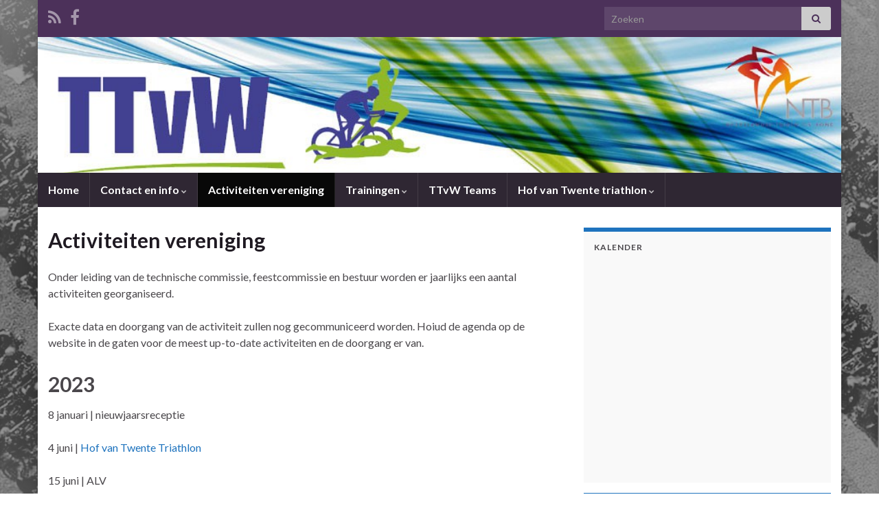

--- FILE ---
content_type: text/html; charset=UTF-8
request_url: https://ttvw.nl/activiteiten-vereniging/
body_size: 26262
content:
<!DOCTYPE html><!--[if IE 7]>
<html class="ie ie7" lang="nl-NL" prefix="og: http://ogp.me/ns#">
<![endif]-->
<!--[if IE 8]>
<html class="ie ie8" lang="nl-NL" prefix="og: http://ogp.me/ns#">
<![endif]-->
<!--[if !(IE 7) & !(IE 8)]><!-->
<html lang="nl-NL" prefix="og: http://ogp.me/ns#">
<!--<![endif]-->
    <head>
        <meta charset="UTF-8">
        <meta http-equiv="X-UA-Compatible" content="IE=edge">
        <meta name="viewport" content="width=device-width, initial-scale=1">
        <title>Activiteiten vereniging &#8211; TTvW</title>
<meta name='robots' content='max-image-preview:large' />
	<style>img:is([sizes="auto" i], [sizes^="auto," i]) { contain-intrinsic-size: 3000px 1500px }</style>
	<link rel='dns-prefetch' href='//ajax.googleapis.com' />
<link rel="alternate" type="application/rss+xml" title="TTvW &raquo; feed" href="https://ttvw.nl/feed/" />
<link rel="alternate" type="application/rss+xml" title="TTvW &raquo; reacties feed" href="https://ttvw.nl/comments/feed/" />
<link rel="alternate" type="application/rss+xml" title="TTvW &raquo; Activiteiten vereniging reacties feed" href="https://ttvw.nl/activiteiten-vereniging/feed/" />
<script type="text/javascript">
/* <![CDATA[ */
window._wpemojiSettings = {"baseUrl":"https:\/\/s.w.org\/images\/core\/emoji\/16.0.1\/72x72\/","ext":".png","svgUrl":"https:\/\/s.w.org\/images\/core\/emoji\/16.0.1\/svg\/","svgExt":".svg","source":{"concatemoji":"https:\/\/ttvw.nl\/wp-includes\/js\/wp-emoji-release.min.js?ver=ef360def9793f168e5dfd17f4b03fd70"}};
/*! This file is auto-generated */
!function(s,n){var o,i,e;function c(e){try{var t={supportTests:e,timestamp:(new Date).valueOf()};sessionStorage.setItem(o,JSON.stringify(t))}catch(e){}}function p(e,t,n){e.clearRect(0,0,e.canvas.width,e.canvas.height),e.fillText(t,0,0);var t=new Uint32Array(e.getImageData(0,0,e.canvas.width,e.canvas.height).data),a=(e.clearRect(0,0,e.canvas.width,e.canvas.height),e.fillText(n,0,0),new Uint32Array(e.getImageData(0,0,e.canvas.width,e.canvas.height).data));return t.every(function(e,t){return e===a[t]})}function u(e,t){e.clearRect(0,0,e.canvas.width,e.canvas.height),e.fillText(t,0,0);for(var n=e.getImageData(16,16,1,1),a=0;a<n.data.length;a++)if(0!==n.data[a])return!1;return!0}function f(e,t,n,a){switch(t){case"flag":return n(e,"\ud83c\udff3\ufe0f\u200d\u26a7\ufe0f","\ud83c\udff3\ufe0f\u200b\u26a7\ufe0f")?!1:!n(e,"\ud83c\udde8\ud83c\uddf6","\ud83c\udde8\u200b\ud83c\uddf6")&&!n(e,"\ud83c\udff4\udb40\udc67\udb40\udc62\udb40\udc65\udb40\udc6e\udb40\udc67\udb40\udc7f","\ud83c\udff4\u200b\udb40\udc67\u200b\udb40\udc62\u200b\udb40\udc65\u200b\udb40\udc6e\u200b\udb40\udc67\u200b\udb40\udc7f");case"emoji":return!a(e,"\ud83e\udedf")}return!1}function g(e,t,n,a){var r="undefined"!=typeof WorkerGlobalScope&&self instanceof WorkerGlobalScope?new OffscreenCanvas(300,150):s.createElement("canvas"),o=r.getContext("2d",{willReadFrequently:!0}),i=(o.textBaseline="top",o.font="600 32px Arial",{});return e.forEach(function(e){i[e]=t(o,e,n,a)}),i}function t(e){var t=s.createElement("script");t.src=e,t.defer=!0,s.head.appendChild(t)}"undefined"!=typeof Promise&&(o="wpEmojiSettingsSupports",i=["flag","emoji"],n.supports={everything:!0,everythingExceptFlag:!0},e=new Promise(function(e){s.addEventListener("DOMContentLoaded",e,{once:!0})}),new Promise(function(t){var n=function(){try{var e=JSON.parse(sessionStorage.getItem(o));if("object"==typeof e&&"number"==typeof e.timestamp&&(new Date).valueOf()<e.timestamp+604800&&"object"==typeof e.supportTests)return e.supportTests}catch(e){}return null}();if(!n){if("undefined"!=typeof Worker&&"undefined"!=typeof OffscreenCanvas&&"undefined"!=typeof URL&&URL.createObjectURL&&"undefined"!=typeof Blob)try{var e="postMessage("+g.toString()+"("+[JSON.stringify(i),f.toString(),p.toString(),u.toString()].join(",")+"));",a=new Blob([e],{type:"text/javascript"}),r=new Worker(URL.createObjectURL(a),{name:"wpTestEmojiSupports"});return void(r.onmessage=function(e){c(n=e.data),r.terminate(),t(n)})}catch(e){}c(n=g(i,f,p,u))}t(n)}).then(function(e){for(var t in e)n.supports[t]=e[t],n.supports.everything=n.supports.everything&&n.supports[t],"flag"!==t&&(n.supports.everythingExceptFlag=n.supports.everythingExceptFlag&&n.supports[t]);n.supports.everythingExceptFlag=n.supports.everythingExceptFlag&&!n.supports.flag,n.DOMReady=!1,n.readyCallback=function(){n.DOMReady=!0}}).then(function(){return e}).then(function(){var e;n.supports.everything||(n.readyCallback(),(e=n.source||{}).concatemoji?t(e.concatemoji):e.wpemoji&&e.twemoji&&(t(e.twemoji),t(e.wpemoji)))}))}((window,document),window._wpemojiSettings);
/* ]]> */
</script>
<style id='wp-emoji-styles-inline-css' type='text/css'>

	img.wp-smiley, img.emoji {
		display: inline !important;
		border: none !important;
		box-shadow: none !important;
		height: 1em !important;
		width: 1em !important;
		margin: 0 0.07em !important;
		vertical-align: -0.1em !important;
		background: none !important;
		padding: 0 !important;
	}
</style>
<link rel='stylesheet' id='wp-block-library-css' href='https://ttvw.nl/wp-includes/css/dist/block-library/style.min.css?ver=ef360def9793f168e5dfd17f4b03fd70' type='text/css' media='all' />
<style id='classic-theme-styles-inline-css' type='text/css'>
/*! This file is auto-generated */
.wp-block-button__link{color:#fff;background-color:#32373c;border-radius:9999px;box-shadow:none;text-decoration:none;padding:calc(.667em + 2px) calc(1.333em + 2px);font-size:1.125em}.wp-block-file__button{background:#32373c;color:#fff;text-decoration:none}
</style>
<style id='global-styles-inline-css' type='text/css'>
:root{--wp--preset--aspect-ratio--square: 1;--wp--preset--aspect-ratio--4-3: 4/3;--wp--preset--aspect-ratio--3-4: 3/4;--wp--preset--aspect-ratio--3-2: 3/2;--wp--preset--aspect-ratio--2-3: 2/3;--wp--preset--aspect-ratio--16-9: 16/9;--wp--preset--aspect-ratio--9-16: 9/16;--wp--preset--color--black: #000000;--wp--preset--color--cyan-bluish-gray: #abb8c3;--wp--preset--color--white: #ffffff;--wp--preset--color--pale-pink: #f78da7;--wp--preset--color--vivid-red: #cf2e2e;--wp--preset--color--luminous-vivid-orange: #ff6900;--wp--preset--color--luminous-vivid-amber: #fcb900;--wp--preset--color--light-green-cyan: #7bdcb5;--wp--preset--color--vivid-green-cyan: #00d084;--wp--preset--color--pale-cyan-blue: #8ed1fc;--wp--preset--color--vivid-cyan-blue: #0693e3;--wp--preset--color--vivid-purple: #9b51e0;--wp--preset--gradient--vivid-cyan-blue-to-vivid-purple: linear-gradient(135deg,rgba(6,147,227,1) 0%,rgb(155,81,224) 100%);--wp--preset--gradient--light-green-cyan-to-vivid-green-cyan: linear-gradient(135deg,rgb(122,220,180) 0%,rgb(0,208,130) 100%);--wp--preset--gradient--luminous-vivid-amber-to-luminous-vivid-orange: linear-gradient(135deg,rgba(252,185,0,1) 0%,rgba(255,105,0,1) 100%);--wp--preset--gradient--luminous-vivid-orange-to-vivid-red: linear-gradient(135deg,rgba(255,105,0,1) 0%,rgb(207,46,46) 100%);--wp--preset--gradient--very-light-gray-to-cyan-bluish-gray: linear-gradient(135deg,rgb(238,238,238) 0%,rgb(169,184,195) 100%);--wp--preset--gradient--cool-to-warm-spectrum: linear-gradient(135deg,rgb(74,234,220) 0%,rgb(151,120,209) 20%,rgb(207,42,186) 40%,rgb(238,44,130) 60%,rgb(251,105,98) 80%,rgb(254,248,76) 100%);--wp--preset--gradient--blush-light-purple: linear-gradient(135deg,rgb(255,206,236) 0%,rgb(152,150,240) 100%);--wp--preset--gradient--blush-bordeaux: linear-gradient(135deg,rgb(254,205,165) 0%,rgb(254,45,45) 50%,rgb(107,0,62) 100%);--wp--preset--gradient--luminous-dusk: linear-gradient(135deg,rgb(255,203,112) 0%,rgb(199,81,192) 50%,rgb(65,88,208) 100%);--wp--preset--gradient--pale-ocean: linear-gradient(135deg,rgb(255,245,203) 0%,rgb(182,227,212) 50%,rgb(51,167,181) 100%);--wp--preset--gradient--electric-grass: linear-gradient(135deg,rgb(202,248,128) 0%,rgb(113,206,126) 100%);--wp--preset--gradient--midnight: linear-gradient(135deg,rgb(2,3,129) 0%,rgb(40,116,252) 100%);--wp--preset--font-size--small: 14px;--wp--preset--font-size--medium: 20px;--wp--preset--font-size--large: 20px;--wp--preset--font-size--x-large: 42px;--wp--preset--font-size--tiny: 10px;--wp--preset--font-size--regular: 16px;--wp--preset--font-size--larger: 26px;--wp--preset--spacing--20: 0.44rem;--wp--preset--spacing--30: 0.67rem;--wp--preset--spacing--40: 1rem;--wp--preset--spacing--50: 1.5rem;--wp--preset--spacing--60: 2.25rem;--wp--preset--spacing--70: 3.38rem;--wp--preset--spacing--80: 5.06rem;--wp--preset--shadow--natural: 6px 6px 9px rgba(0, 0, 0, 0.2);--wp--preset--shadow--deep: 12px 12px 50px rgba(0, 0, 0, 0.4);--wp--preset--shadow--sharp: 6px 6px 0px rgba(0, 0, 0, 0.2);--wp--preset--shadow--outlined: 6px 6px 0px -3px rgba(255, 255, 255, 1), 6px 6px rgba(0, 0, 0, 1);--wp--preset--shadow--crisp: 6px 6px 0px rgba(0, 0, 0, 1);}:where(.is-layout-flex){gap: 0.5em;}:where(.is-layout-grid){gap: 0.5em;}body .is-layout-flex{display: flex;}.is-layout-flex{flex-wrap: wrap;align-items: center;}.is-layout-flex > :is(*, div){margin: 0;}body .is-layout-grid{display: grid;}.is-layout-grid > :is(*, div){margin: 0;}:where(.wp-block-columns.is-layout-flex){gap: 2em;}:where(.wp-block-columns.is-layout-grid){gap: 2em;}:where(.wp-block-post-template.is-layout-flex){gap: 1.25em;}:where(.wp-block-post-template.is-layout-grid){gap: 1.25em;}.has-black-color{color: var(--wp--preset--color--black) !important;}.has-cyan-bluish-gray-color{color: var(--wp--preset--color--cyan-bluish-gray) !important;}.has-white-color{color: var(--wp--preset--color--white) !important;}.has-pale-pink-color{color: var(--wp--preset--color--pale-pink) !important;}.has-vivid-red-color{color: var(--wp--preset--color--vivid-red) !important;}.has-luminous-vivid-orange-color{color: var(--wp--preset--color--luminous-vivid-orange) !important;}.has-luminous-vivid-amber-color{color: var(--wp--preset--color--luminous-vivid-amber) !important;}.has-light-green-cyan-color{color: var(--wp--preset--color--light-green-cyan) !important;}.has-vivid-green-cyan-color{color: var(--wp--preset--color--vivid-green-cyan) !important;}.has-pale-cyan-blue-color{color: var(--wp--preset--color--pale-cyan-blue) !important;}.has-vivid-cyan-blue-color{color: var(--wp--preset--color--vivid-cyan-blue) !important;}.has-vivid-purple-color{color: var(--wp--preset--color--vivid-purple) !important;}.has-black-background-color{background-color: var(--wp--preset--color--black) !important;}.has-cyan-bluish-gray-background-color{background-color: var(--wp--preset--color--cyan-bluish-gray) !important;}.has-white-background-color{background-color: var(--wp--preset--color--white) !important;}.has-pale-pink-background-color{background-color: var(--wp--preset--color--pale-pink) !important;}.has-vivid-red-background-color{background-color: var(--wp--preset--color--vivid-red) !important;}.has-luminous-vivid-orange-background-color{background-color: var(--wp--preset--color--luminous-vivid-orange) !important;}.has-luminous-vivid-amber-background-color{background-color: var(--wp--preset--color--luminous-vivid-amber) !important;}.has-light-green-cyan-background-color{background-color: var(--wp--preset--color--light-green-cyan) !important;}.has-vivid-green-cyan-background-color{background-color: var(--wp--preset--color--vivid-green-cyan) !important;}.has-pale-cyan-blue-background-color{background-color: var(--wp--preset--color--pale-cyan-blue) !important;}.has-vivid-cyan-blue-background-color{background-color: var(--wp--preset--color--vivid-cyan-blue) !important;}.has-vivid-purple-background-color{background-color: var(--wp--preset--color--vivid-purple) !important;}.has-black-border-color{border-color: var(--wp--preset--color--black) !important;}.has-cyan-bluish-gray-border-color{border-color: var(--wp--preset--color--cyan-bluish-gray) !important;}.has-white-border-color{border-color: var(--wp--preset--color--white) !important;}.has-pale-pink-border-color{border-color: var(--wp--preset--color--pale-pink) !important;}.has-vivid-red-border-color{border-color: var(--wp--preset--color--vivid-red) !important;}.has-luminous-vivid-orange-border-color{border-color: var(--wp--preset--color--luminous-vivid-orange) !important;}.has-luminous-vivid-amber-border-color{border-color: var(--wp--preset--color--luminous-vivid-amber) !important;}.has-light-green-cyan-border-color{border-color: var(--wp--preset--color--light-green-cyan) !important;}.has-vivid-green-cyan-border-color{border-color: var(--wp--preset--color--vivid-green-cyan) !important;}.has-pale-cyan-blue-border-color{border-color: var(--wp--preset--color--pale-cyan-blue) !important;}.has-vivid-cyan-blue-border-color{border-color: var(--wp--preset--color--vivid-cyan-blue) !important;}.has-vivid-purple-border-color{border-color: var(--wp--preset--color--vivid-purple) !important;}.has-vivid-cyan-blue-to-vivid-purple-gradient-background{background: var(--wp--preset--gradient--vivid-cyan-blue-to-vivid-purple) !important;}.has-light-green-cyan-to-vivid-green-cyan-gradient-background{background: var(--wp--preset--gradient--light-green-cyan-to-vivid-green-cyan) !important;}.has-luminous-vivid-amber-to-luminous-vivid-orange-gradient-background{background: var(--wp--preset--gradient--luminous-vivid-amber-to-luminous-vivid-orange) !important;}.has-luminous-vivid-orange-to-vivid-red-gradient-background{background: var(--wp--preset--gradient--luminous-vivid-orange-to-vivid-red) !important;}.has-very-light-gray-to-cyan-bluish-gray-gradient-background{background: var(--wp--preset--gradient--very-light-gray-to-cyan-bluish-gray) !important;}.has-cool-to-warm-spectrum-gradient-background{background: var(--wp--preset--gradient--cool-to-warm-spectrum) !important;}.has-blush-light-purple-gradient-background{background: var(--wp--preset--gradient--blush-light-purple) !important;}.has-blush-bordeaux-gradient-background{background: var(--wp--preset--gradient--blush-bordeaux) !important;}.has-luminous-dusk-gradient-background{background: var(--wp--preset--gradient--luminous-dusk) !important;}.has-pale-ocean-gradient-background{background: var(--wp--preset--gradient--pale-ocean) !important;}.has-electric-grass-gradient-background{background: var(--wp--preset--gradient--electric-grass) !important;}.has-midnight-gradient-background{background: var(--wp--preset--gradient--midnight) !important;}.has-small-font-size{font-size: var(--wp--preset--font-size--small) !important;}.has-medium-font-size{font-size: var(--wp--preset--font-size--medium) !important;}.has-large-font-size{font-size: var(--wp--preset--font-size--large) !important;}.has-x-large-font-size{font-size: var(--wp--preset--font-size--x-large) !important;}
:where(.wp-block-post-template.is-layout-flex){gap: 1.25em;}:where(.wp-block-post-template.is-layout-grid){gap: 1.25em;}
:where(.wp-block-columns.is-layout-flex){gap: 2em;}:where(.wp-block-columns.is-layout-grid){gap: 2em;}
:root :where(.wp-block-pullquote){font-size: 1.5em;line-height: 1.6;}
</style>
<link rel='stylesheet' id='titan-adminbar-styles-css' href='https://usercontent.one/wp/ttvw.nl/wp-content/plugins/anti-spam/assets/css/admin-bar.css?ver=7.4.0' type='text/css' media='all' />
<link rel='stylesheet' id='contact-form-7-css' href='https://usercontent.one/wp/ttvw.nl/wp-content/plugins/contact-form-7/includes/css/styles.css?ver=6.1.4' type='text/css' media='all' />
<link rel='stylesheet' id='wppa_style-css' href='https://usercontent.one/wp/ttvw.nl/wp-content/plugins/wp-photo-album-plus/wppa-style.css?ver=251224-213910' type='text/css' media='all' />
<style id='wppa_style-inline-css' type='text/css'>

.wppa-box {	border-style: solid; border-width:1px;border-radius:6px; -moz-border-radius:6px;margin-bottom:8px;background-color:#eeeeee;border-color:#cccccc; }
.wppa-mini-box { border-style: solid; border-width:1px;border-radius:2px;border-color:#cccccc; }
.wppa-cover-box {  }
.wppa-cover-text-frame {  }
.wppa-box-text {  }
.wppa-box-text, .wppa-box-text-nocolor { font-weight:normal; }
.wppa-thumb-text { font-weight:normal; }
.wppa-nav-text { font-weight:normal; }
.wppa-img { background-color:#eeeeee; }
.wppa-title { font-weight:bold; }
.wppa-fulldesc { font-weight:normal; }
.wppa-fulltitle { font-weight:normal; }
</style>
<link rel='stylesheet' id='cff-css' href='https://usercontent.one/wp/ttvw.nl/wp-content/plugins/custom-facebook-feed/assets/css/cff-style.min.css?ver=4.3.4' type='text/css' media='all' />
<link rel='stylesheet' id='sb-font-awesome-css' href='https://usercontent.one/wp/ttvw.nl/wp-content/plugins/custom-facebook-feed/assets/css/font-awesome.min.css?ver=4.7.0' type='text/css' media='all' />
<link rel='stylesheet' id='cmplz-general-css' href='https://usercontent.one/wp/ttvw.nl/wp-content/plugins/complianz-gdpr/assets/css/cookieblocker.min.css?ver=1766003930' type='text/css' media='all' />
<link rel='stylesheet' id='bootstrap-css' href='https://usercontent.one/wp/ttvw.nl/wp-content/themes/graphene/bootstrap/css/bootstrap.min.css?ver=ef360def9793f168e5dfd17f4b03fd70' type='text/css' media='all' />
<link rel='stylesheet' id='font-awesome-css' href='https://usercontent.one/wp/ttvw.nl/wp-content/themes/graphene/fonts/font-awesome/css/font-awesome.min.css?ver=ef360def9793f168e5dfd17f4b03fd70' type='text/css' media='all' />
<link rel='stylesheet' id='graphene-css' href='https://usercontent.one/wp/ttvw.nl/wp-content/themes/graphene/style.css?ver=2.9.4' type='text/css' media='screen' />
<link rel='stylesheet' id='graphene-responsive-css' href='https://usercontent.one/wp/ttvw.nl/wp-content/themes/graphene/responsive.css?ver=2.9.4' type='text/css' media='all' />
<link rel='stylesheet' id='graphene-blocks-css' href='https://usercontent.one/wp/ttvw.nl/wp-content/themes/graphene/blocks.css?ver=2.9.4' type='text/css' media='all' />
<link rel='stylesheet' id='slb_core-css' href='https://usercontent.one/wp/ttvw.nl/wp-content/plugins/simple-lightbox/client/css/app.css?ver=2.9.4' type='text/css' media='all' />
<script type="text/javascript" src="https://ttvw.nl/wp-includes/js/dist/hooks.min.js?ver=4d63a3d491d11ffd8ac6" id="wp-hooks-js"></script>
<script type="text/javascript" src="https://ttvw.nl/wp-includes/js/dist/i18n.min.js?ver=5e580eb46a90c2b997e6" id="wp-i18n-js"></script>
<script type="text/javascript" id="wp-i18n-js-after">
/* <![CDATA[ */
wp.i18n.setLocaleData( { 'text direction\u0004ltr': [ 'ltr' ] } );
/* ]]> */
</script>
<script type="text/javascript" src="https://usercontent.one/wp/ttvw.nl/wp-content/plugins/wp-photo-album-plus/js/wppa-decls.js?ver=251224-203910" id="wppa-decls-js"></script>
<script type="text/javascript" id="wppa-decls-js-after">
/* <![CDATA[ */
const { __ } = wp.i18n;

wppaSiteUrl = "https://ttvw.nl",
wppaThumbPageSize = 0,
wppaResizeEndDelay = 200,
wppaScrollEndDelay = 200,
_wppaTextDelay = 800,
wppaEasingSlide = "swing",
wppaEasingLightbox = "swing",
wppaEasingPopup = "swing",
wppaUploadButtonText = "Bladeren...",
wppaOvlBigBrowse = false,
wppaOvlSmallBrowse = true,
wppaImageMagickDefaultAspect = "NaN",
wppaImageDirectory = "https://ttvw.nl/wp-content/uploads/wppa/icons/",
wppaWppaUrl = "https://ttvw.nl/wp-content/plugins/wp-photo-album-plus",
wppaIncludeUrl = "https://ttvw.nl/wp-includes",
wppaAjaxMethod = "rest",
wppaAjaxUrl = "https://ttvw.nl/wp-json/wp-photo-album-plus/endPoint",
wppaAdminAjaxUrl = "https://ttvw.nl/wp-admin/admin-ajax.php",
wppaUploadUrl = "https://ttvw.nl/wp-content/uploads/wppa",
wppaIsIe = false,
wppaIsSafari = false,
wppaSlideshowNavigationType = "icons",
wppaSlideshowDefaultTimeout = 2.5,
wppaAudioHeight = 32,
wppaFilmThumbTitle = "Tweemaal klikken om slideshow te starten/stoppen",
wppaClickToView = "Klik om te zien",
wppaLang = "",
wppaVoteForMe = "Stem op mij!",
wppaVotedForMe = "Op mij gestemd",
wppaGlobalFsIconSize = "32",
wppaFsFillcolor = "#999999",
wppaFsBgcolor = "transparent",
wppaFsPolicy = "lightbox",
wppaNiceScroll = false,
wppaNiceScrollOpts = {cursorwidth:8,
cursoropacitymin:0.4,
cursorcolor:'#777777',
cursorborder:'none',
cursorborderradius:6,
autohidemode:'leave',
nativeparentscrolling:false,
preservenativescrolling:false,
bouncescroll:false,
smoothscroll:true,
cursorborder:'2px solid transparent',},
wppaVersion = "9.1.06.009",
wppaBackgroundColorImage = "#eeeeee",
wppaPopupLinkType = "photo",
wppaAnimationType = "fadeover",
wppaAnimationSpeed = 800,
wppaThumbnailAreaDelta = 14,
wppaTextFrameDelta = 181,
wppaBoxDelta = 14,
wppaFilmShowGlue = true,
wppaMiniTreshold = 500,
wppaRatingOnce = false,
wppaHideWhenEmpty = false,
wppaBGcolorNumbar = "#cccccc",
wppaBcolorNumbar = "#cccccc",
wppaBGcolorNumbarActive = "#333333",
wppaBcolorNumbarActive = "#333333",
wppaFontFamilyNumbar = "",
wppaFontSizeNumbar = "px",
wppaFontColorNumbar = "#777777",
wppaFontWeightNumbar = "normal",
wppaFontFamilyNumbarActive = "",
wppaFontSizeNumbarActive = "px",
wppaFontColorNumbarActive = "#777777",
wppaFontWeightNumbarActive = "bold",
wppaNumbarMax = "10",
wppaNextOnCallback = false,
wppaStarOpacity = 0.2,
wppaEmailRequired = "required",
wppaSlideBorderWidth = 0,
wppaAllowAjax = true,
wppaThumbTargetBlank = false,
wppaRatingMax = 5,
wppaRatingDisplayType = "graphic",
wppaRatingPrec = 2,
wppaStretch = false,
wppaMinThumbSpace = 4,
wppaThumbSpaceAuto = true,
wppaMagnifierCursor = "magnifier-small.png",
wppaAutoOpenComments = true,
wppaUpdateAddressLine = true,
wppaSlideSwipe = true,
wppaMaxCoverWidth = 1024,
wppaSlideToFullpopup = false,
wppaComAltSize = 75,
wppaBumpViewCount = true,
wppaBumpClickCount = false,
wppaShareHideWhenRunning = false,
wppaFotomoto = false,
wppaFotomotoHideWhenRunning = false,
wppaCommentRequiredAfterVote = false,
wppaFotomotoMinWidth = 400,
wppaOvlHires = true,
wppaSlideVideoStart = false,
wppaSlideAudioStart = false,
wppaOvlRadius = 12,
wppaOvlBorderWidth = 8,
wppaThemeStyles = "",
wppaStickyHeaderHeight = 0,
wppaRenderModal = false,
wppaModalQuitImg = "url(https://usercontent.one/wp/ttvw.nl/wp-content/uploads/wppa/icons/smallcross-black.gif )",
wppaBoxRadius = "6",
wppaModalBgColor = "#ffffff",
wppaUploadEdit = "-none-",
wppaSvgFillcolor = "#666666",
wppaSvgBgcolor = "#dddddd",
wppaOvlSvgFillcolor = "#999999",
wppaOvlSvgBgcolor = "#ffffff",
wppaSvgCornerStyle = "light",
wppaHideRightClick = false,
wppaGeoZoom = 10,
wppaLazyLoad = false,
wppaAreaMaxFrac = 0,
wppaAreaMaxFracSlide = 0,
wppaAreaMaxFracAudio = 0,
wppaIconSizeNormal = "default",
wppaIconSizeSlide = "default",
wppaResponseSpeed = 0,
wppaExtendedResizeCount = 0,
wppaExtendedResizeDelay = 1000,
wppaCoverSpacing = 8,
wppaFilmonlyContinuous = false,
wppaNoAnimateOnMobile = false,
wppaAjaxScroll = true,
wppaThumbSize = 100,
wppaTfMargin = 4,
wppaRequestInfoDialogText = "S.v p. specificeer je vraag",
wppaThumbAspect = 0.75,
wppaStartStopNew = false,
wppaSlideVideoPauseStop = false,
wppaThumbNolink = false;
wppaOvlTxtHeight = "auto",
wppaOvlOpacity = 0.8,
wppaOvlOnclickType = "none",
wppaOvlTheme = "black",
wppaOvlAnimSpeed = 300,
wppaOvlSlideSpeedDefault = 5000,
wppaVer4WindowWidth = 800,
wppaVer4WindowHeight = 600,
wppaOvlShowCounter = true,
wppaOvlFontFamily = "",
wppaOvlFontSize = "10",
wppaOvlFontColor = "",
wppaOvlFontWeight = "bold",
wppaOvlLineHeight = "10",
wppaOvlVideoStart = true,
wppaOvlAudioStart = true,
wppaOvlSlideStartDefault = true,
wppaOvlShowStartStop = true,
wppaIsMobile = false,
wppaIsIpad = false,
wppaOvlIconSize = "32px",
wppaOvlBrowseOnClick = false,
wppaOvlGlobal = false,
wppaPhotoDirectory = "https://ttvw.nl/wp-content/uploads/wppa/",
wppaThumbDirectory = "https://ttvw.nl/wp-content/uploads/wppa/thumbs/",
wppaTempDirectory = "https://ttvw.nl/wp-content/uploads/wppa/temp/",
wppaFontDirectory = "https://ttvw.nl/wp-content/uploads/wppa/fonts/",
wppaOutputType = "-none-",
wppaOvlNavIconSize = 32,
wppaOvlVideoPauseStop = false;var
wppaShortcodeTemplate = "&lt;div style=&quot;font-size:0;line-height:0&quot;&gt;&lt;img id=&quot;ph-181-0&quot; title=&quot;IMG_0959.JPG&quot; style=&quot;width:100%;margin:0;&quot; src=&quot;https://usercontent.one/wp/ttvw.nl/wp-content/uploads/wppa/181.jpg?ver=1&quot; alt=&quot;IMG_0959.JPG&quot;/&gt;&lt;/div&gt;";
wppaShortcodeTemplateId = "181.jpg";
/* ]]> */
</script>
<script type="text/javascript" src="https://ttvw.nl/wp-includes/js/jquery/jquery.min.js?ver=3.7.1" id="jquery-core-js"></script>
<script type="text/javascript" src="https://ttvw.nl/wp-includes/js/jquery/jquery-migrate.min.js?ver=3.4.1" id="jquery-migrate-js"></script>
<script type="text/javascript" src="https://ttvw.nl/wp-includes/js/jquery/jquery.form.min.js?ver=4.3.0" id="jquery-form-js"></script>
<script type="text/javascript" src="https://ttvw.nl/wp-includes/js/imagesloaded.min.js?ver=5.0.0" id="imagesloaded-js"></script>
<script defer type="text/javascript" src="https://ttvw.nl/wp-includes/js/masonry.min.js?ver=4.2.2" id="masonry-js"></script>
<script type="text/javascript" src="https://ttvw.nl/wp-includes/js/jquery/jquery.masonry.min.js?ver=3.1.2b" id="jquery-masonry-js"></script>
<script type="text/javascript" src="https://ttvw.nl/wp-includes/js/jquery/ui/core.min.js?ver=1.13.3" id="jquery-ui-core-js"></script>
<script type="text/javascript" src="https://ttvw.nl/wp-includes/js/jquery/ui/mouse.min.js?ver=1.13.3" id="jquery-ui-mouse-js"></script>
<script type="text/javascript" src="https://ttvw.nl/wp-includes/js/jquery/ui/resizable.min.js?ver=1.13.3" id="jquery-ui-resizable-js"></script>
<script type="text/javascript" src="https://ttvw.nl/wp-includes/js/jquery/ui/draggable.min.js?ver=1.13.3" id="jquery-ui-draggable-js"></script>
<script type="text/javascript" src="https://ttvw.nl/wp-includes/js/jquery/ui/controlgroup.min.js?ver=1.13.3" id="jquery-ui-controlgroup-js"></script>
<script type="text/javascript" src="https://ttvw.nl/wp-includes/js/jquery/ui/checkboxradio.min.js?ver=1.13.3" id="jquery-ui-checkboxradio-js"></script>
<script type="text/javascript" src="https://ttvw.nl/wp-includes/js/jquery/ui/button.min.js?ver=1.13.3" id="jquery-ui-button-js"></script>
<script type="text/javascript" src="https://ttvw.nl/wp-includes/js/jquery/ui/dialog.min.js?ver=1.13.3" id="jquery-ui-dialog-js"></script>
<script type="text/javascript" id="wppa-all-js-extra">
/* <![CDATA[ */
var wppaObj = {"restUrl":"https:\/\/ttvw.nl\/wp-json\/","restNonce":"44235e2570"};
/* ]]> */
</script>
<script type="text/javascript" src="https://usercontent.one/wp/ttvw.nl/wp-content/plugins/wp-photo-album-plus/js/wppa-all.js?ver=251224-203910" id="wppa-all-js"></script>
<script type="text/javascript" src="https://usercontent.one/wp/ttvw.nl/wp-content/plugins/wp-photo-album-plus/vendor/jquery-easing/jquery.easing.min.js?ver=9.1.06.009" id="nicescrollr-easing-min-js-js"></script>
<script type="text/javascript" async src="https://usercontent.one/wp/ttvw.nl/wp-content/plugins/burst-statistics/assets/js/timeme/timeme.min.js?ver=1767991628" id="burst-timeme-js"></script>
<script type="text/javascript" async src="https://usercontent.one/wp/ttvw.nl/wp-content/uploads/burst/js/burst.min.js?ver=1768856227" id="burst-js"></script>
<script defer type="text/javascript" src="https://usercontent.one/wp/ttvw.nl/wp-content/themes/graphene/bootstrap/js/bootstrap.min.js?ver=2.9.4" id="bootstrap-js"></script>
<script defer type="text/javascript" src="https://usercontent.one/wp/ttvw.nl/wp-content/themes/graphene/js/bootstrap-hover-dropdown/bootstrap-hover-dropdown.min.js?ver=2.9.4" id="bootstrap-hover-dropdown-js"></script>
<script defer type="text/javascript" src="https://usercontent.one/wp/ttvw.nl/wp-content/themes/graphene/js/bootstrap-submenu/bootstrap-submenu.min.js?ver=2.9.4" id="bootstrap-submenu-js"></script>
<script defer type="text/javascript" src="https://usercontent.one/wp/ttvw.nl/wp-content/themes/graphene/js/jquery.infinitescroll.min.js?ver=2.9.4" id="infinite-scroll-js"></script>
<script type="text/javascript" id="graphene-js-extra">
/* <![CDATA[ */
var grapheneJS = {"siteurl":"https:\/\/ttvw.nl","ajaxurl":"https:\/\/ttvw.nl\/wp-admin\/admin-ajax.php","templateUrl":"https:\/\/ttvw.nl\/wp-content\/themes\/graphene","isSingular":"1","enableStickyMenu":"","shouldShowComments":"1","commentsOrder":"newest","sliderDisable":"","sliderInterval":"4000","infScrollBtnLbl":"Meer laden","infScrollOn":"","infScrollCommentsOn":"","totalPosts":"1","postsPerPage":"10","isPageNavi":"","infScrollMsgText":"Bezig met ophalen window.grapheneInfScrollItemsPerPage van window.grapheneInfScrollItemsLeft resterende onderdelen ...","infScrollMsgTextPlural":"Bezig met ophalen window.grapheneInfScrollItemsPerPage van window.grapheneInfScrollItemsLeft resterende onderdelen ...","infScrollFinishedText":"Alles geladen!","commentsPerPage":"50","totalComments":"0","infScrollCommentsMsg":"Ophalen window.grapheneInfScrollCommentsPerPage van window.grapheneInfScrollCommentsLeft resterende reacties...","infScrollCommentsMsgPlural":"Ophalen window.grapheneInfScrollCommentsPerPage van window.grapheneInfScrollCommentsLeft resterende reacties...","infScrollCommentsFinishedMsg":"Alle reacties geladen!","disableLiveSearch":"1","txtNoResult":"Geen resultaten gevonden.","isMasonry":""};
/* ]]> */
</script>
<script defer type="text/javascript" src="https://usercontent.one/wp/ttvw.nl/wp-content/themes/graphene/js/graphene.js?ver=2.9.4" id="graphene-js"></script>
<link rel="https://api.w.org/" href="https://ttvw.nl/wp-json/" /><link rel="alternate" title="JSON" type="application/json" href="https://ttvw.nl/wp-json/wp/v2/pages/1220" /><link rel="EditURI" type="application/rsd+xml" title="RSD" href="https://ttvw.nl/xmlrpc.php?rsd" />
<link rel="canonical" href="https://ttvw.nl/activiteiten-vereniging/" />
<link rel="alternate" title="oEmbed (JSON)" type="application/json+oembed" href="https://ttvw.nl/wp-json/oembed/1.0/embed?url=https%3A%2F%2Fttvw.nl%2Factiviteiten-vereniging%2F" />
<link rel="alternate" title="oEmbed (XML)" type="text/xml+oembed" href="https://ttvw.nl/wp-json/oembed/1.0/embed?url=https%3A%2F%2Fttvw.nl%2Factiviteiten-vereniging%2F&#038;format=xml" />
<script type='text/javascript'>
var tminusnow = '{"now":"1\/20\/2026 10:38:34"}';
</script><style>[class*=" icon-oc-"],[class^=icon-oc-]{speak:none;font-style:normal;font-weight:400;font-variant:normal;text-transform:none;line-height:1;-webkit-font-smoothing:antialiased;-moz-osx-font-smoothing:grayscale}.icon-oc-one-com-white-32px-fill:before{content:"901"}.icon-oc-one-com:before{content:"900"}#one-com-icon,.toplevel_page_onecom-wp .wp-menu-image{speak:none;display:flex;align-items:center;justify-content:center;text-transform:none;line-height:1;-webkit-font-smoothing:antialiased;-moz-osx-font-smoothing:grayscale}.onecom-wp-admin-bar-item>a,.toplevel_page_onecom-wp>.wp-menu-name{font-size:16px;font-weight:400;line-height:1}.toplevel_page_onecom-wp>.wp-menu-name img{width:69px;height:9px;}.wp-submenu-wrap.wp-submenu>.wp-submenu-head>img{width:88px;height:auto}.onecom-wp-admin-bar-item>a img{height:7px!important}.onecom-wp-admin-bar-item>a img,.toplevel_page_onecom-wp>.wp-menu-name img{opacity:.8}.onecom-wp-admin-bar-item.hover>a img,.toplevel_page_onecom-wp.wp-has-current-submenu>.wp-menu-name img,li.opensub>a.toplevel_page_onecom-wp>.wp-menu-name img{opacity:1}#one-com-icon:before,.onecom-wp-admin-bar-item>a:before,.toplevel_page_onecom-wp>.wp-menu-image:before{content:'';position:static!important;background-color:rgba(240,245,250,.4);border-radius:102px;width:18px;height:18px;padding:0!important}.onecom-wp-admin-bar-item>a:before{width:14px;height:14px}.onecom-wp-admin-bar-item.hover>a:before,.toplevel_page_onecom-wp.opensub>a>.wp-menu-image:before,.toplevel_page_onecom-wp.wp-has-current-submenu>.wp-menu-image:before{background-color:#76b82a}.onecom-wp-admin-bar-item>a{display:inline-flex!important;align-items:center;justify-content:center}#one-com-logo-wrapper{font-size:4em}#one-com-icon{vertical-align:middle}.imagify-welcome{display:none !important;}</style>			<style>.cmplz-hidden {
					display: none !important;
				}</style>		<script>
		   WebFontConfig = {
		      google: { 
		      	families: ["Lato:400,400i,700,700i&display=swap"]		      }
		   };

		   (function(d) {
		      var wf = d.createElement('script'), s = d.scripts[0];
		      wf.src = 'https://ajax.googleapis.com/ajax/libs/webfont/1.6.26/webfont.js';
		      wf.async = true;
		      s.parentNode.insertBefore(wf, s);
		   })(document);
		</script>
	<style type="text/css">
a, .post .date .day, .pagination>li>a, .pagination>li>a:hover, .pagination>li>span, #comments > h4.current a, #comments > h4.current a .fa, .post-nav-top p, .post-nav-top a, .autocomplete-suggestions strong {color: #1e73be}a:focus, a:hover, .post-nav-top a:hover {color: #1e73be}.sticky {border-color: #1e73be}.sidebar .sidebar-wrap {background-color: #f9f9f9; border-color: #1e73be}.btn, .btn:focus, .btn:hover, .btn a, .Button, .colour-preview .button, input[type="submit"], button[type="submit"], #commentform #submit, .wpsc_buy_button, #back-to-top, .wp-block-button .wp-block-button__link:not(.has-background) {background: #1e73be; color: #000000} .wp-block-button.is-style-outline .wp-block-button__link {background:transparent; border-color: #1e73be}.btn.btn-outline, .btn.btn-outline:hover {color: #1e73be;border-color: #1e73be}.label-primary, .pagination>.active>a, .pagination>.active>a:focus, .pagination>.active>a:hover, .pagination>.active>span, .pagination>.active>span:focus, .pagination>.active>span:hover, .list-group-item.parent, .list-group-item.parent:focus, .list-group-item.parent:hover {background: #1e73be; border-color: #1e73be; color: #ffffff}.header_title, .header_title a, .header_title a:visited, .header_title a:hover, .header_desc {color:#blank}.carousel, .carousel .item{height:400px}@media (max-width: 991px) {.carousel, .carousel .item{height:250px}}#header{max-height:198px}
</style>
		<script type="application/ld+json">{"@context":"http:\/\/schema.org","@type":"WebPage","mainEntityOfPage":"https:\/\/ttvw.nl\/activiteiten-vereniging\/","publisher":{"@type":"Organization","name":"TTvW"},"headline":"Activiteiten vereniging","datePublished":"2016-09-04T15:25:41+00:00","dateModified":"2023-02-27T14:34:49+00:00","description":"Onder leiding van de technische commissie, feestcommissie en bestuur worden er jaarlijks een aantal activiteiten georganiseerd. Exacte data en doorgang van de activiteit zullen nog gecommuniceerd worden. Hoiud de agenda op de website in de gaten voor de meest up-to-date activiteiten en de doorgang er van. 2023 8 januari | nieuwjaarsreceptie 4 juni | Hof ...","author":{"@type":"Person","name":"Temp User"}}</script>
	<style type="text/css" id="custom-background-css">
body.custom-background { background-image: url("https://usercontent.one/wp/ttvw.nl/wp-content/uploads/2020/12/Achtergrond-wisselzone-1-1.jpg"); background-position: left top; background-size: cover; background-repeat: no-repeat; background-attachment: fixed; }
</style>
	<meta property="og:type" content="article" />
<meta property="og:title" content="Activiteiten vereniging" />
<meta property="og:url" content="https://ttvw.nl/activiteiten-vereniging/" />
<meta property="og:site_name" content="TTvW" />
<meta property="og:description" content="Onder leiding van de technische commissie, feestcommissie en bestuur worden er jaarlijks een aantal activiteiten georganiseerd. Exacte data en doorgang van de activiteit zullen nog gecommuniceerd worden. Hoiud de agenda op de website in de gaten voor de meest up-to-date activiteiten en de doorgang er van. 2023 8 januari | nieuwjaarsreceptie 4 juni | Hof ..." />
<meta property="og:updated_time" content="2023-02-27T14:34:49+00:00" />
<meta property="article:modified_time" content="2023-02-27T14:34:49+00:00" />
<meta property="article:published_time" content="2016-09-04T15:25:41+00:00" />
<meta property="og:image" content="https://usercontent.one/wp/ttvw.nl/wp-content/uploads/2014/11/ttvw-logo-250x250.jpg"/>
<link rel='stylesheet' id='ttvw-css'  href='https://ttvw.nl/wp-includes/css/ttvw.css' type='text/css' media='all' />
<script type='text/javascript' src='https://ttvw.nl/wp-includes/js/ttvw.js'></script>		<style type="text/css" id="wp-custom-css">
			
#developer {
    display:none;
}

.webshop .product {
    width: 285px;
    float:left;
    border: 1px solid #C0C0C0;
    margin: 5px;
    padding: 5px;
    
}
.webshop .product form {
    float: left;
}

.webshop dl {
    width: 100%;
}
.webshop dt {
    display:inline;
}
.webshop dd {
    -webkit-margin-start:20px;
    display:inline;
}
.quickshopcart input[type="submit"] {
    width: 16px;
    background-repeat:no-repeat;
    padding-left: 4px;
    
}
.quickshopcart input[type="text"] {
    display:block;
}
		</style>
		    </head>
    <body data-rsssl=1 data-cmplz=1 class="wp-singular page-template-default page page-id-1220 custom-background wp-embed-responsive wp-theme-graphene layout-boxed two_col_left two-columns singular" data-burst_id="1220" data-burst_type="page">
        
        <div class="container boxed-wrapper">
            
                            <div id="top-bar" class="row clearfix top-bar ">
                    
                                                    
                            <div class="col-md-12 top-bar-items">
                                
                                                                                                    	<ul class="social-profiles">
							
			            <li class="social-profile social-profile-rss">
			            	<a href="https://ttvw.nl/feed/" title="Subscribe to TTvW Hof van Twente RSS feed" id="social-id-1" class="mysocial social-rss" target="_blank">
			            				                            <i class="fa fa-rss"></i>
		                        			            	</a>
			            </li>
		            
		    						
			            <li class="social-profile social-profile-facebook">
			            	<a href="https://www.facebook.com/ttvwhofvantwente/" title="facebook" id="social-id-2" class="mysocial social-facebook" target="_blank">
			            				                            <i class="fa fa-facebook"></i>
		                        			            	</a>
			            </li>
		            
		    	    </ul>
                                    
                                                                    <button type="button" class="search-toggle navbar-toggle collapsed" data-toggle="collapse" data-target="#top_search">
                                        <span class="sr-only">Toggle zoekformulier</span>
                                        <i class="fa fa-search-plus"></i>
                                    </button>

                                    <div id="top_search" class="top-search-form">
                                        <form class="searchform" method="get" action="https://ttvw.nl">
	<div class="input-group">
		<div class="form-group live-search-input">
			<label for="s" class="screen-reader-text">Search for:</label>
		    <input type="text" id="s" name="s" class="form-control" placeholder="Zoeken">
		    		</div>
	    <span class="input-group-btn">
	    	<button class="btn btn-default" type="submit"><i class="fa fa-search"></i></button>
	    </span>
    </div>
    </form>                                                                            </div>
                                
                                                            </div>

                        
                                    </div>
            

            <div id="header" class="row">

                <img src="https://usercontent.one/wp/ttvw.nl/wp-content/uploads/2015/10/cropped-flowttvw.jpg" alt="TTvW" title="TTvW" width="960" height="198" />                
                                                                </div>


                        <nav class="navbar row navbar-inverse">

                <div class="navbar-header align-center">
                		                    <button type="button" class="navbar-toggle collapsed" data-toggle="collapse" data-target="#header-menu-wrap, #secondary-menu-wrap">
	                        <span class="sr-only">Toggle navigatie</span>
	                        <span class="icon-bar"></span>
	                        <span class="icon-bar"></span>
	                        <span class="icon-bar"></span>
	                    </button>
                	                    
                    
                                            <p class="header_title mobile-only">
                            <a href="https://ttvw.nl" title="Ga terug naar de voorpagina">                                TTvW                            </a>                        </p>
                    
                                            
                                    </div>

                                    <div class="collapse navbar-collapse" id="header-menu-wrap">

            			<ul id="header-menu" class="nav navbar-nav flip"><li id="menu-item-10" class="menu-item menu-item-type-custom menu-item-object-custom menu-item-home menu-item-10"><a href="https://ttvw.nl/">Home</a></li>
<li id="menu-item-73" class="menu-item menu-item-type-post_type menu-item-object-page menu-item-has-children menu-item-73"><a href="https://ttvw.nl/contact/" class="dropdown-toggle" data-toggle="dropdown" data-submenu="1" data-depth="10" data-hover="dropdown" data-delay="0">Contact en info <i class="fa fa-chevron-down"></i></a>
<ul class="dropdown-menu">
	<li id="menu-item-2759" class="menu-item menu-item-type-post_type menu-item-object-page menu-item-2759"><a href="https://ttvw.nl/bestuur-en-contact/">Bestuur en contact</a></li>
	<li id="menu-item-25" class="menu-item menu-item-type-post_type menu-item-object-page menu-item-25"><a href="https://ttvw.nl/lidmaatschap/">Lidmaatschap</a></li>
	<li id="menu-item-1566" class="menu-item menu-item-type-post_type menu-item-object-page menu-item-1566"><a href="https://ttvw.nl/kleding/">Kleding</a></li>
	<li id="menu-item-2669" class="menu-item menu-item-type-post_type menu-item-object-page menu-item-2669"><a href="https://ttvw.nl/geschiedenis/">Geschiedenis</a></li>
</ul>
</li>
<li id="menu-item-1223" class="menu-item menu-item-type-post_type menu-item-object-page current-menu-item page_item page-item-1220 current_page_item menu-item-1223 active"><a href="https://ttvw.nl/activiteiten-vereniging/" aria-current="page">Activiteiten vereniging</a></li>
<li id="menu-item-52" class="menu-item menu-item-type-post_type menu-item-object-page menu-item-has-children menu-item-52"><a href="https://ttvw.nl/trainingen/" class="dropdown-toggle" data-toggle="dropdown" data-submenu="1" data-depth="10" data-hover="dropdown" data-delay="0">Trainingen <i class="fa fa-chevron-down"></i></a>
<ul class="dropdown-menu">
	<li id="menu-item-54" class="menu-item menu-item-type-post_type menu-item-object-page menu-item-54"><a href="https://ttvw.nl/zwemmen/">Zwemmen</a></li>
	<li id="menu-item-66" class="menu-item menu-item-type-post_type menu-item-object-page menu-item-66"><a href="https://ttvw.nl/fietsen/">Fietsen</a></li>
	<li id="menu-item-69" class="menu-item menu-item-type-post_type menu-item-object-page menu-item-69"><a href="https://ttvw.nl/lopen/">Lopen</a></li>
	<li id="menu-item-3372" class="menu-item menu-item-type-post_type menu-item-object-page menu-item-3372"><a href="https://ttvw.nl/start2tri/">Start2Tri</a></li>
</ul>
</li>
<li id="menu-item-11" class="menu-item menu-item-type-post_type menu-item-object-page menu-item-11"><a href="https://ttvw.nl/ttvw-teams/">TTvW Teams</a></li>
<li id="menu-item-1515" class="menu-item menu-item-type-custom menu-item-object-custom menu-item-has-children menu-item-1515"><a href="http://www.hofvantwentetriathlon.nl" class="dropdown-toggle" data-toggle="dropdown" data-submenu="1" data-depth="10" data-hover="dropdown" data-delay="0">Hof van Twente triathlon <i class="fa fa-chevron-down"></i></a>
<ul class="dropdown-menu">
	<li id="menu-item-3375" class="menu-item menu-item-type-post_type menu-item-object-page menu-item-3375"><a href="https://ttvw.nl/start2tri/">Start2Tri</a></li>
</ul>
</li>
</ul>                        
            			                        
                                            </div>
                
                                    
                            </nav>

            
            <div id="content" class="clearfix hfeed row">
                
                    
                                        
                    <div id="content-main" class="clearfix content-main col-md-8">
                    
	

<div id="post-1220" class="clearfix post post-1220 page type-page status-publish hentry nodate item-wrap">
		
	<div class="entry clearfix">                
		
		        <h1 class="post-title entry-title">
			Activiteiten vereniging			        </h1>
		
		
				
				<div class="entry-content clearfix">
							
			                        
                        
<p>Onder leiding van de technische commissie, feestcommissie en bestuur worden er jaarlijks een aantal activiteiten georganiseerd.</p>



<p>Exacte data en doorgang van de activiteit zullen nog gecommuniceerd worden. Hoiud de agenda op de website in de gaten voor de meest up-to-date activiteiten en de doorgang er van.</p>



<p></p>



<h2 class="wp-block-heading">2023</h2>



<p>8 januari | nieuwjaarsreceptie</p>



<p>4 juni | <a href="http://www.hofvantwentetriathlon.nl/" target="_blank" rel="noreferrer noopener">Hof van Twente Triathlon</a> </p>



<p>15 juni |  ALV</p>



<p>15 oktober | 10-jarig bestaan TTvW</p>
								</div>
		
			    <ul class="entry-footer">
	    		        <li class="addthis col-sm-8"><div class="add-this"><!-- AddThis Smart Layers BEGIN -->
<!-- Go to http://www.addthis.com/get/smart-layers to customize -->
<script type="text/javascript" src="//s7.addthis.com/js/300/addthis_widget.js#pubid=ra-525ac01e2a41bc50"></script>
<script type="text/javascript">
  addthis.layers({
    'theme' : 'transparent',
    'share' : {
      'position' : 'right',
      'numPreferredServices' : 6
    }   
  });
</script>
<!-- AddThis Smart Layers END --></div></li>
	        	    </ul>
    	</div>
</div>













            
  

                </div><!-- #content-main -->
        
            
<div id="sidebar1" class="sidebar sidebar-right widget-area col-md-4">

	
    <div id="custom_html-3" class="widget_text sidebar-wrap widget_custom_html"><h2 class="widget-title">Kalender</h2><div class="textwidget custom-html-widget"><iframe src="https://calendar.google.com/calendar/embed?showTitle=0&amp;mode=AGENDA&amp;height=600&amp;wkst=1&amp;bgcolor=%23FFFFFF&amp;src=ttvwhofvantwente%40gmail.com&amp;color=%231B887A&amp;ctz=Europe%2FAmsterdam" style="border-width:0" width="250" height="300" frameborder="0" scrolling="no"></iframe></div></div><div id="custom_html-5" class="widget_text sidebar-wrap widget_custom_html"><h2 class="widget-title">TTvW Facebook</h2><div class="textwidget custom-html-widget"><div class="cff-wrapper"><div class="cff-wrapper-ctn " ><div id="cff"  class="cff cff-list-container  cff-default-styles  cff-mob-cols-1 cff-tab-cols-1"    data-char=""  data-cff-flags="gdpr" ><div class="cff-posts-wrap"><div id="cff_150779725106349_1045778120586896" class="cff-item cff-photo-post author-ttvw" >
	<div class="cff-author">
	<div class="cff-author-text">
					<span class="cff-page-name" >
				<a href="https://facebook.com/150779725106349" target="_blank" rel="nofollow noopener" >TTvW</a>
				<span class="cff-story"> </span>
			</span>
			</div>
	<div class="cff-author-img  cff-no-consent" data-avatar="https://scontent-cph2-1.xx.fbcdn.net/v/t39.30808-1/241629759_378532013978180_8122057310291649621_n.jpg?stp=cp0_dst-jpg_s50x50_tt6&#038;_nc_cat=102&#038;ccb=1-7&#038;_nc_sid=f907e8&#038;_nc_ohc=hlHtXUwSvHkQ7kNvwEkpZd9&#038;_nc_oc=AdmgvqeAdWmk6a0lFj6MgW6xIF1b8Dp2TEQi_5oYT1Buc2SYODiC1qMNbSHXo36sjyc&#038;_nc_zt=24&#038;_nc_ht=scontent-cph2-1.xx&#038;edm=AKK4YLsEAAAA&#038;_nc_gid=SW3_gzGknvwiUO49bmWfuQ&#038;_nc_tpa=Q5bMBQHLwjIOUdOjfY9WgpkIXr8vYsmyfHZ6Z3ZpB3KOErko12gtERDekvk7FeDMKPUY29Q2Zmy_1Eo-3w&#038;oh=00_AfoDf95UfcSk8138iIyWtGmnWjeyV-m2VVQOYp5dHf1e2g&#038;oe=697524D3">
		<a href="https://facebook.com/150779725106349" target="_blank" rel="nofollow noopener" ><img src="https://usercontent.one/wp/ttvw.nl/wp-content/plugins/custom-facebook-feed//assets/img/placeholder.png" title="TTvW" alt="TTvW" width=40 height=40 onerror="this.style.display='none'"></a>
	</div>
</div>

<div class="cff-post-text" >
	<span class="cff-text" data-color="">
		<span class="cff-post-desc" >𝗖𝘂𝗿𝘀𝘂𝘀 𝗯𝗮𝘀𝗶𝘀𝗼𝗳𝗳𝗶𝗰𝗶𝗮𝗹 𝗶𝗻 𝗗𝗲𝘃𝗲𝗻𝘁𝗲𝗿 - 18 augustus <img class="cff-linebreak" /><img class="cff-linebreak" />De vele combisportevenementen op de kalender vragen ieder seizoen een grote inzet van officials. Het is daarom belangrijk dat er voldoende officials opgeleid worden. We organiseren op zondag 18 augustus een extra cursus basisofficial in Deventer. Woon jij in de buurt en wil je een steentje bijdragen? Aanmelden kan via onderstaande link &amp; deelname is gratis! 👊🏼<img class="cff-linebreak" /><img class="cff-linebreak" /><a href="https://www.triathlonbond.nl/kenniscentrum/wedstrijdofficials/" rel='nofollow noopener noreferrer'>www.triathlonbond.nl/kenniscentrum/wedstrijdofficials/</a> </span>			</span>
	<span class="cff-expand">... <a href="#" style="color: #"><span class="cff-more">Bekijk meer</span><span class="cff-less">Zie minder</span></a></span>

</div>

<p class="cff-media-link">
	<a href="https://www.facebook.com/photo.php?fbid=1016770540451051&#038;set=a.508901357904641&#038;type=3" target="_blank" style="color: #">
		<span style="padding-right: 5px;" class="fa fas fa-picture-o fa-image"></span>Foto	</a>
</p>
	<div class="cff-post-links">
					<a class="cff-viewpost-facebook" href="https://www.facebook.com/photo.php?fbid=1016770540451051&#038;set=a.508901357904641&#038;type=3" title="Bekijk op Facebook" target="_blank" rel="nofollow noopener" >Bekijk op Facebook</a>
							<div class="cff-share-container">
									<span class="cff-dot" >&middot;</span>
								<a class="cff-share-link" href="https://www.facebook.com/sharer/sharer.php?u=https%3A%2F%2Fwww.facebook.com%2Fphoto.php%3Ffbid%3D1016770540451051%26amp%3Bset%3Da.508901357904641%26amp%3Btype%3D3" title="Delen" >Delen</a>
				<p class="cff-share-tooltip">
											<a href="https://www.facebook.com/sharer/sharer.php?u=https%3A%2F%2Fwww.facebook.com%2Fphoto.php%3Ffbid%3D1016770540451051%26amp%3Bset%3Da.508901357904641%26amp%3Btype%3D3" target="_blank" rel="noopener noreferrer" class="cff-facebook-icon">
							<span class="fa fab fa-facebook-square" aria-hidden="true"></span>
							<span class="cff-screenreader">Delen op Facebook</span>
						</a>
											<a href="https://twitter.com/intent/tweet?text=https%3A%2F%2Fwww.facebook.com%2Fphoto.php%3Ffbid%3D1016770540451051%26amp%3Bset%3Da.508901357904641%26amp%3Btype%3D3" target="_blank" rel="noopener noreferrer" class="cff-twitter-icon">
							<span class="fa fab fa-twitter" aria-hidden="true"></span>
							<span class="cff-screenreader">Delen op Twitter</span>
						</a>
											<a href="https://www.linkedin.com/shareArticle?mini=true&#038;url=https%3A%2F%2Fwww.facebook.com%2Fphoto.php%3Ffbid%3D1016770540451051%26amp%3Bset%3Da.508901357904641%26amp%3Btype%3D3&#038;title=%09%09%09%F0%9D%97%96%F0%9D%98%82%F0%9D%97%BF%F0%9D%98%80%F0%9D%98%82%F0%9D%98%80%20%F0%9D%97%AF%F0%9D%97%AE%F0%9D%98%80%F0%9D%97%B6%F0%9D%98%80%F0%9D%97%BC%F0%9D%97%B3%F0%9D%97%B3%F0%9D%97%B6%F0%9D%97%B0%F0%9D%97%B6%F0%9D%97%AE%F0%9D%97%B9%20%F0%9D%97%B6%F0%9D%97%BB%20%F0%9D%97%97%F0%9D%97%B2%F0%9D%98%83%F0%9D%97%B2%F0%9D%97%BB%F0%9D%98%81%F0%9D%97%B2%F0%9D%97%BF%20-%2018%20augustus%20De%20vele%20combisportevenementen%20op%20de%20kalender%20vragen%20ieder%20seizoen%20een%20grote%20inzet%20van%20officials.%20Het%20is%20daarom%20belangrijk%20dat%20er%20voldoende%20officials%20opgeleid%20worden.%20We%20organiseren%20op%20zondag%2018%20augustus%20een%20extra%20cursus%20basisofficial%20in%20Deventer.%20Woon%20jij%20in%20de%20buurt%20en%20wil%20je%20een%20steentje%20bijdragen%3F%20Aanmelden%20kan%20via%20onderstaande%20link%20%26amp%3B%20deelname%20is%20gratis%21%20%F0%9F%91%8A%F0%9F%8F%BCwww.triathlonbond.nl%2Fkenniscentrum%2Fwedstrijdofficials%2F%20%09%09%09%09" target="_blank" rel="noopener noreferrer" class="cff-linkedin-icon">
							<span class="fa fab fa-linkedin" aria-hidden="true"></span>
							<span class="cff-screenreader">Delen op LinkedIn</span>
						</a>
											<a href="mailto:?subject=Facebook&#038;body=https%3A%2F%2Fwww.facebook.com%2Fphoto.php%3Ffbid%3D1016770540451051%26amp%3Bset%3Da.508901357904641%26amp%3Btype%3D3%20-%20%0A%0A%09%0A%09%09%F0%9D%97%96%F0%9D%98%82%F0%9D%97%BF%F0%9D%98%80%F0%9D%98%82%F0%9D%98%80%20%F0%9D%97%AF%F0%9D%97%AE%F0%9D%98%80%F0%9D%97%B6%F0%9D%98%80%F0%9D%97%BC%F0%9D%97%B3%F0%9D%97%B3%F0%9D%97%B6%F0%9D%97%B0%F0%9D%97%B6%F0%9D%97%AE%F0%9D%97%B9%20%F0%9D%97%B6%F0%9D%97%BB%20%F0%9D%97%97%F0%9D%97%B2%F0%9D%98%83%F0%9D%97%B2%F0%9D%97%BB%F0%9D%98%81%F0%9D%97%B2%F0%9D%97%BF%20-%2018%20augustus%20De%20vele%20combisportevenementen%20op%20de%20kalender%20vragen%20ieder%20seizoen%20een%20grote%20inzet%20van%20officials.%20Het%20is%20daarom%20belangrijk%20dat%20er%20voldoende%20officials%20opgeleid%20worden.%20We%20organiseren%20op%20zondag%2018%20augustus%20een%20extra%20cursus%20basisofficial%20in%20Deventer.%20Woon%20jij%20in%20de%20buurt%20en%20wil%20je%20een%20steentje%20bijdragen%3F%20Aanmelden%20kan%20via%20onderstaande%20link%20%26amp%3B%20deelname%20is%20gratis%21%20%F0%9F%91%8A%F0%9F%8F%BCwww.triathlonbond.nl%2Fkenniscentrum%2Fwedstrijdofficials%2F%20%09%09%09%0A%09" target="_blank" rel="noopener noreferrer" class="cff-email-icon">
							<span class="fa fab fa-envelope" aria-hidden="true"></span>
							<span class="cff-screenreader">Delen via e-mail</span>
						</a>
									</p>
			</div>
			</div>
	</div>



<div id="cff_150779725106349_1004571728040869" class="cff-item cff-link-item author-ttvw" >
	<div class="cff-author">
	<div class="cff-author-text">
					<span class="cff-page-name" >
				<a href="https://facebook.com/150779725106349" target="_blank" rel="nofollow noopener" >TTvW</a>
				<span class="cff-story"> </span>
			</span>
			</div>
	<div class="cff-author-img  cff-no-consent" data-avatar="https://scontent-cph2-1.xx.fbcdn.net/v/t39.30808-1/241629759_378532013978180_8122057310291649621_n.jpg?stp=cp0_dst-jpg_s50x50_tt6&#038;_nc_cat=102&#038;ccb=1-7&#038;_nc_sid=f907e8&#038;_nc_ohc=hlHtXUwSvHkQ7kNvwEkpZd9&#038;_nc_oc=AdmgvqeAdWmk6a0lFj6MgW6xIF1b8Dp2TEQi_5oYT1Buc2SYODiC1qMNbSHXo36sjyc&#038;_nc_zt=24&#038;_nc_ht=scontent-cph2-1.xx&#038;edm=AKK4YLsEAAAA&#038;_nc_gid=SW3_gzGknvwiUO49bmWfuQ&#038;_nc_tpa=Q5bMBQHLwjIOUdOjfY9WgpkIXr8vYsmyfHZ6Z3ZpB3KOErko12gtERDekvk7FeDMKPUY29Q2Zmy_1Eo-3w&#038;oh=00_AfoDf95UfcSk8138iIyWtGmnWjeyV-m2VVQOYp5dHf1e2g&#038;oe=697524D3">
		<a href="https://facebook.com/150779725106349" target="_blank" rel="nofollow noopener" ><img src="https://usercontent.one/wp/ttvw.nl/wp-content/plugins/custom-facebook-feed//assets/img/placeholder.png" title="TTvW" alt="TTvW" width=40 height=40 onerror="this.style.display='none'"></a>
	</div>
</div>

<div class="cff-shared-link " >
	<div class="cff-text-link cff-no-image">
					<p class="cff-link-title" >
				<a href="https://www.maarkelsnieuws.nl/?p=123970" target="_blank"  rel="nofollow noopener noreferrer" style="color:#;">Succesvolle 8e editie Hof van Twente Triathlon - Maarkelsnieuws.nl</a>
			</p>
		
					<p class="cff-link-caption" >www.maarkelsnieuws.nl</p>
		
					<span class="cff-post-desc" >Vandaag vond de achtste editie van de Univé Oost Hof van Twente Triathlon plaats rondom het zwembad De Vijf Heuvels en het openluchttheater De Kosterskoele in Markelo. De organisatie liep als een geoliede machine, mede dankzij de inzet van de vele vrijwilligers die vanochtend als eerste voorzien we...</span>
		
	</div>
</div>

	<div class="cff-post-links">
					<a class="cff-viewpost-facebook" href="https://www.facebook.com/150779725106349/posts/1004571728040869" title="Bekijk op Facebook" target="_blank" rel="nofollow noopener" >Bekijk op Facebook</a>
							<div class="cff-share-container">
									<span class="cff-dot" >&middot;</span>
								<a class="cff-share-link" href="https://www.facebook.com/sharer/sharer.php?u=https%3A%2F%2Fwww.facebook.com%2F150779725106349%2Fposts%2F1004571728040869" title="Delen" >Delen</a>
				<p class="cff-share-tooltip">
											<a href="https://www.facebook.com/sharer/sharer.php?u=https%3A%2F%2Fwww.facebook.com%2F150779725106349%2Fposts%2F1004571728040869" target="_blank" rel="noopener noreferrer" class="cff-facebook-icon">
							<span class="fa fab fa-facebook-square" aria-hidden="true"></span>
							<span class="cff-screenreader">Delen op Facebook</span>
						</a>
											<a href="https://twitter.com/intent/tweet?text=https%3A%2F%2Fwww.facebook.com%2F150779725106349%2Fposts%2F1004571728040869" target="_blank" rel="noopener noreferrer" class="cff-twitter-icon">
							<span class="fa fab fa-twitter" aria-hidden="true"></span>
							<span class="cff-screenreader">Delen op Twitter</span>
						</a>
											<a href="https://www.linkedin.com/shareArticle?mini=true&#038;url=https%3A%2F%2Fwww.facebook.com%2F150779725106349%2Fposts%2F1004571728040869&#038;title=" target="_blank" rel="noopener noreferrer" class="cff-linkedin-icon">
							<span class="fa fab fa-linkedin" aria-hidden="true"></span>
							<span class="cff-screenreader">Delen op LinkedIn</span>
						</a>
											<a href="mailto:?subject=Facebook&#038;body=https%3A%2F%2Fwww.facebook.com%2F150779725106349%2Fposts%2F1004571728040869%20-%20" target="_blank" rel="noopener noreferrer" class="cff-email-icon">
							<span class="fa fab fa-envelope" aria-hidden="true"></span>
							<span class="cff-screenreader">Delen via e-mail</span>
						</a>
									</p>
			</div>
			</div>
	</div>



<div id="cff_150779725106349_1004311044733604" class="cff-item cff-photo-post author-ttvw" >
	<div class="cff-author">
	<div class="cff-author-text">
					<span class="cff-page-name" >
				<a href="https://facebook.com/150779725106349" target="_blank" rel="nofollow noopener" >TTvW</a>
				<span class="cff-story"> </span>
			</span>
			</div>
	<div class="cff-author-img  cff-no-consent" data-avatar="https://scontent-cph2-1.xx.fbcdn.net/v/t39.30808-1/241629759_378532013978180_8122057310291649621_n.jpg?stp=cp0_dst-jpg_s50x50_tt6&#038;_nc_cat=102&#038;ccb=1-7&#038;_nc_sid=f907e8&#038;_nc_ohc=hlHtXUwSvHkQ7kNvwEkpZd9&#038;_nc_oc=AdmgvqeAdWmk6a0lFj6MgW6xIF1b8Dp2TEQi_5oYT1Buc2SYODiC1qMNbSHXo36sjyc&#038;_nc_zt=24&#038;_nc_ht=scontent-cph2-1.xx&#038;edm=AKK4YLsEAAAA&#038;_nc_gid=SW3_gzGknvwiUO49bmWfuQ&#038;_nc_tpa=Q5bMBQHLwjIOUdOjfY9WgpkIXr8vYsmyfHZ6Z3ZpB3KOErko12gtERDekvk7FeDMKPUY29Q2Zmy_1Eo-3w&#038;oh=00_AfoDf95UfcSk8138iIyWtGmnWjeyV-m2VVQOYp5dHf1e2g&#038;oe=697524D3">
		<a href="https://facebook.com/150779725106349" target="_blank" rel="nofollow noopener" ><img src="https://usercontent.one/wp/ttvw.nl/wp-content/plugins/custom-facebook-feed//assets/img/placeholder.png" title="TTvW" alt="TTvW" width=40 height=40 onerror="this.style.display='none'"></a>
	</div>
</div>

<div class="cff-post-text" >
	<span class="cff-text" data-color="">
		Wat is het toch mooi! Kosterskoele Univé Oost Hof van Twente Triathlon			</span>
	<span class="cff-expand">... <a href="#" style="color: #"><span class="cff-more">Bekijk meer</span><span class="cff-less">Zie minder</span></a></span>

</div>

<p class="cff-media-link">
	<a href="https://www.facebook.com/photo.php?fbid=1004311021400273&#038;set=a.261047469059969&#038;type=3" target="_blank" style="color: #">
		<span style="padding-right: 5px;" class="fa fas fa-picture-o fa-image"></span>Foto	</a>
</p>
	<div class="cff-post-links">
					<a class="cff-viewpost-facebook" href="https://www.facebook.com/photo.php?fbid=1004311021400273&#038;set=a.261047469059969&#038;type=3" title="Bekijk op Facebook" target="_blank" rel="nofollow noopener" >Bekijk op Facebook</a>
							<div class="cff-share-container">
									<span class="cff-dot" >&middot;</span>
								<a class="cff-share-link" href="https://www.facebook.com/sharer/sharer.php?u=https%3A%2F%2Fwww.facebook.com%2Fphoto.php%3Ffbid%3D1004311021400273%26amp%3Bset%3Da.261047469059969%26amp%3Btype%3D3" title="Delen" >Delen</a>
				<p class="cff-share-tooltip">
											<a href="https://www.facebook.com/sharer/sharer.php?u=https%3A%2F%2Fwww.facebook.com%2Fphoto.php%3Ffbid%3D1004311021400273%26amp%3Bset%3Da.261047469059969%26amp%3Btype%3D3" target="_blank" rel="noopener noreferrer" class="cff-facebook-icon">
							<span class="fa fab fa-facebook-square" aria-hidden="true"></span>
							<span class="cff-screenreader">Delen op Facebook</span>
						</a>
											<a href="https://twitter.com/intent/tweet?text=https%3A%2F%2Fwww.facebook.com%2Fphoto.php%3Ffbid%3D1004311021400273%26amp%3Bset%3Da.261047469059969%26amp%3Btype%3D3" target="_blank" rel="noopener noreferrer" class="cff-twitter-icon">
							<span class="fa fab fa-twitter" aria-hidden="true"></span>
							<span class="cff-screenreader">Delen op Twitter</span>
						</a>
											<a href="https://www.linkedin.com/shareArticle?mini=true&#038;url=https%3A%2F%2Fwww.facebook.com%2Fphoto.php%3Ffbid%3D1004311021400273%26amp%3Bset%3Da.261047469059969%26amp%3Btype%3D3&#038;title=%09%09%09Wat%20is%20het%20toch%20mooi%21%20Kosterskoele%20Univ%C3%A9%20Oost%20Hof%20van%20Twente%20Triathlon%09%09%09%09" target="_blank" rel="noopener noreferrer" class="cff-linkedin-icon">
							<span class="fa fab fa-linkedin" aria-hidden="true"></span>
							<span class="cff-screenreader">Delen op LinkedIn</span>
						</a>
											<a href="mailto:?subject=Facebook&#038;body=https%3A%2F%2Fwww.facebook.com%2Fphoto.php%3Ffbid%3D1004311021400273%26amp%3Bset%3Da.261047469059969%26amp%3Btype%3D3%20-%20%0A%0A%09%0A%09%09Wat%20is%20het%20toch%20mooi%21%20Kosterskoele%20Univ%C3%A9%20Oost%20Hof%20van%20Twente%20Triathlon%09%09%09%0A%09" target="_blank" rel="noopener noreferrer" class="cff-email-icon">
							<span class="fa fab fa-envelope" aria-hidden="true"></span>
							<span class="cff-screenreader">Delen via e-mail</span>
						</a>
									</p>
			</div>
			</div>
	</div>



<div id="cff_150779725106349_1003852448112797" class="cff-item cff-link-item author-ttvw" >
	<div class="cff-author">
	<div class="cff-author-text">
					<span class="cff-page-name" >
				<a href="https://facebook.com/150779725106349" target="_blank" rel="nofollow noopener" >TTvW</a>
				<span class="cff-story"> </span>
			</span>
			</div>
	<div class="cff-author-img  cff-no-consent" data-avatar="https://scontent-cph2-1.xx.fbcdn.net/v/t39.30808-1/241629759_378532013978180_8122057310291649621_n.jpg?stp=cp0_dst-jpg_s50x50_tt6&#038;_nc_cat=102&#038;ccb=1-7&#038;_nc_sid=f907e8&#038;_nc_ohc=hlHtXUwSvHkQ7kNvwEkpZd9&#038;_nc_oc=AdmgvqeAdWmk6a0lFj6MgW6xIF1b8Dp2TEQi_5oYT1Buc2SYODiC1qMNbSHXo36sjyc&#038;_nc_zt=24&#038;_nc_ht=scontent-cph2-1.xx&#038;edm=AKK4YLsEAAAA&#038;_nc_gid=SW3_gzGknvwiUO49bmWfuQ&#038;_nc_tpa=Q5bMBQHLwjIOUdOjfY9WgpkIXr8vYsmyfHZ6Z3ZpB3KOErko12gtERDekvk7FeDMKPUY29Q2Zmy_1Eo-3w&#038;oh=00_AfoDf95UfcSk8138iIyWtGmnWjeyV-m2VVQOYp5dHf1e2g&#038;oe=697524D3">
		<a href="https://facebook.com/150779725106349" target="_blank" rel="nofollow noopener" ><img src="https://usercontent.one/wp/ttvw.nl/wp-content/plugins/custom-facebook-feed//assets/img/placeholder.png" title="TTvW" alt="TTvW" width=40 height=40 onerror="this.style.display='none'"></a>
	</div>
</div>

<div class="cff-shared-link " >
	<div class="cff-text-link cff-no-image">
					<p class="cff-link-title" >
				<a href="https://www.maarkelsnieuws.nl/?p=123944" target="_blank"  rel="nofollow noopener noreferrer" style="color:#;">Ruim 350 inschrijvingen Hof van Twente Triathlon - Maarkelsnieuws.nl</a>
			</p>
		
					<p class="cff-link-caption" >www.maarkelsnieuws.nl</p>
		
					<span class="cff-post-desc" >De vrijwilligers zijn volop bezig met de voorbereidingen voor de achtste editie van de Univé Oost Hof van Twente Triathlon. De organisatie van de Univé Hof van Twente Triathlon ziet meer inschrijvingen dan vorig jaar. “We hebben dit jaar fors meer deelnemers. Vorig jaar hadden we 270 startende d...</span>
		
	</div>
</div>

	<div class="cff-post-links">
					<a class="cff-viewpost-facebook" href="https://www.facebook.com/150779725106349/posts/1003852448112797" title="Bekijk op Facebook" target="_blank" rel="nofollow noopener" >Bekijk op Facebook</a>
							<div class="cff-share-container">
									<span class="cff-dot" >&middot;</span>
								<a class="cff-share-link" href="https://www.facebook.com/sharer/sharer.php?u=https%3A%2F%2Fwww.facebook.com%2F150779725106349%2Fposts%2F1003852448112797" title="Delen" >Delen</a>
				<p class="cff-share-tooltip">
											<a href="https://www.facebook.com/sharer/sharer.php?u=https%3A%2F%2Fwww.facebook.com%2F150779725106349%2Fposts%2F1003852448112797" target="_blank" rel="noopener noreferrer" class="cff-facebook-icon">
							<span class="fa fab fa-facebook-square" aria-hidden="true"></span>
							<span class="cff-screenreader">Delen op Facebook</span>
						</a>
											<a href="https://twitter.com/intent/tweet?text=https%3A%2F%2Fwww.facebook.com%2F150779725106349%2Fposts%2F1003852448112797" target="_blank" rel="noopener noreferrer" class="cff-twitter-icon">
							<span class="fa fab fa-twitter" aria-hidden="true"></span>
							<span class="cff-screenreader">Delen op Twitter</span>
						</a>
											<a href="https://www.linkedin.com/shareArticle?mini=true&#038;url=https%3A%2F%2Fwww.facebook.com%2F150779725106349%2Fposts%2F1003852448112797&#038;title=" target="_blank" rel="noopener noreferrer" class="cff-linkedin-icon">
							<span class="fa fab fa-linkedin" aria-hidden="true"></span>
							<span class="cff-screenreader">Delen op LinkedIn</span>
						</a>
											<a href="mailto:?subject=Facebook&#038;body=https%3A%2F%2Fwww.facebook.com%2F150779725106349%2Fposts%2F1003852448112797%20-%20" target="_blank" rel="noopener noreferrer" class="cff-email-icon">
							<span class="fa fab fa-envelope" aria-hidden="true"></span>
							<span class="cff-screenreader">Delen via e-mail</span>
						</a>
									</p>
			</div>
			</div>
	</div>



<div id="cff_150779725106349_994501619047880" class="cff-item cff-photo-post author-ttvw" >
	<div class="cff-author">
	<div class="cff-author-text">
					<span class="cff-page-name" >
				<a href="https://facebook.com/150779725106349" target="_blank" rel="nofollow noopener" >TTvW</a>
				<span class="cff-story"> </span>
			</span>
			</div>
	<div class="cff-author-img  cff-no-consent" data-avatar="https://scontent-cph2-1.xx.fbcdn.net/v/t39.30808-1/241629759_378532013978180_8122057310291649621_n.jpg?stp=cp0_dst-jpg_s50x50_tt6&#038;_nc_cat=102&#038;ccb=1-7&#038;_nc_sid=f907e8&#038;_nc_ohc=hlHtXUwSvHkQ7kNvwEkpZd9&#038;_nc_oc=AdmgvqeAdWmk6a0lFj6MgW6xIF1b8Dp2TEQi_5oYT1Buc2SYODiC1qMNbSHXo36sjyc&#038;_nc_zt=24&#038;_nc_ht=scontent-cph2-1.xx&#038;edm=AKK4YLsEAAAA&#038;_nc_gid=SW3_gzGknvwiUO49bmWfuQ&#038;_nc_tpa=Q5bMBQHLwjIOUdOjfY9WgpkIXr8vYsmyfHZ6Z3ZpB3KOErko12gtERDekvk7FeDMKPUY29Q2Zmy_1Eo-3w&#038;oh=00_AfoDf95UfcSk8138iIyWtGmnWjeyV-m2VVQOYp5dHf1e2g&#038;oe=697524D3">
		<a href="https://facebook.com/150779725106349" target="_blank" rel="nofollow noopener" ><img src="https://usercontent.one/wp/ttvw.nl/wp-content/plugins/custom-facebook-feed//assets/img/placeholder.png" title="TTvW" alt="TTvW" width=40 height=40 onerror="this.style.display='none'"></a>
	</div>
</div>

<div class="cff-post-text" >
	<span class="cff-text" data-color="">
		<span class="cff-post-desc" >Vorig jaar hebben wij het idee omarmd om de legendarische “Twentse Triathlon Tour” nieuw leven in te blazen.<img class="cff-linebreak" /><img class="cff-linebreak" />Een kleinschalige serie van wedstrijden dicht bij elkaar in een tijdsbestek van een week. Aan het eind van de week wordt het eindklassement opgemaakt en worden de prijzen verdeeld.<img class="cff-linebreak" /><img class="cff-linebreak" />Er bestaat op dit moment geen wedstrijdserie zoals deze, dus het leek ons een fantastisch avontuur om te kijken of we dit weer op poten konden krijgen. Een hele mooie samenwerking van drie regionale triathlonverenigingen.<img class="cff-linebreak" />Gelukkig heeft Woest Sport zich vroeg in de ontwikkeling aan het project verbonden en konden we eind vorig jaar de herstart van de “Woest Twentse Triathlon Tour” aankondigen.<img class="cff-linebreak" /><img class="cff-linebreak" />We waren enorm blij met het enthousiasme waarmee deze aankondiging werd ontvangen. In de eerste maand ontvingen we veel inschrijvingen, maar in de daaropvolgende periode stagneerde dit. De afgelopen maand hebben we als organisatie alles in het werk gesteld om mensen enthousiast te maken om onderdeel te zijn van deze mooie tour. We deden een ‘noodoproep’ om iedereen die twijfelde zich alsnog in te schrijven. Helaas heeft deze laatste oproep niet geleid tot een opleving van de inschrijvingen. Om de doordeweekse wedstrijden goed en veilig te kunnen laten verlopen, zijn we afhankelijk van voldoende deelname. We hebben de puzzel meerdere keren gelegd, maar met het huidige aantal inschrijvingen is het helaas niet mogelijk de doordeweekse wedstrijden te organiseren.<img class="cff-linebreak" /><img class="cff-linebreak" />Met groot verdriet hebben we besloten de “Woest Twentse Triathlon Tour” dit jaar niet door te laten gaan. De beoogde afsluiter van de tour, de Hof van Twente Triathlon in Markelo, gaat echter wél gewoon door! Daar gaan we een mooi triathlonfeest maken!<img class="cff-linebreak" /><img class="cff-linebreak" />De enthousiastelingen die zich hadden ingeschreven zijn vorige week geïnformeerd over dit besluit en krijgen hun geld terug. Gelukkig zijn alle partijen coöperatief en begripvol, waarvoor dank!<img class="cff-linebreak" /><img class="cff-linebreak" />Met sportieve groet,<img class="cff-linebreak" /><img class="cff-linebreak" />Namens D.S.T.V. Aloha, TC Twente, TTvW &amp; Woest Sport<img class="cff-linebreak" />Daan Bossink, Frank Maasdam, Edwin Wentink, Erik Maartens &amp; Anne Ruumpol-Oltvoort </span>			</span>
	<span class="cff-expand">... <a href="#" style="color: #"><span class="cff-more">Bekijk meer</span><span class="cff-less">Zie minder</span></a></span>

</div>

<p class="cff-media-link">
	<a href="https://www.facebook.com/photo.php?fbid=748830624120191&#038;set=a.673656841637570&#038;type=3" target="_blank" style="color: #">
		<span style="padding-right: 5px;" class="fa fas fa-picture-o fa-image"></span>Foto	</a>
</p>
	<div class="cff-post-links">
					<a class="cff-viewpost-facebook" href="https://www.facebook.com/photo.php?fbid=748830624120191&#038;set=a.673656841637570&#038;type=3" title="Bekijk op Facebook" target="_blank" rel="nofollow noopener" >Bekijk op Facebook</a>
							<div class="cff-share-container">
									<span class="cff-dot" >&middot;</span>
								<a class="cff-share-link" href="https://www.facebook.com/sharer/sharer.php?u=https%3A%2F%2Fwww.facebook.com%2Fphoto.php%3Ffbid%3D748830624120191%26amp%3Bset%3Da.673656841637570%26amp%3Btype%3D3" title="Delen" >Delen</a>
				<p class="cff-share-tooltip">
											<a href="https://www.facebook.com/sharer/sharer.php?u=https%3A%2F%2Fwww.facebook.com%2Fphoto.php%3Ffbid%3D748830624120191%26amp%3Bset%3Da.673656841637570%26amp%3Btype%3D3" target="_blank" rel="noopener noreferrer" class="cff-facebook-icon">
							<span class="fa fab fa-facebook-square" aria-hidden="true"></span>
							<span class="cff-screenreader">Delen op Facebook</span>
						</a>
											<a href="https://twitter.com/intent/tweet?text=https%3A%2F%2Fwww.facebook.com%2Fphoto.php%3Ffbid%3D748830624120191%26amp%3Bset%3Da.673656841637570%26amp%3Btype%3D3" target="_blank" rel="noopener noreferrer" class="cff-twitter-icon">
							<span class="fa fab fa-twitter" aria-hidden="true"></span>
							<span class="cff-screenreader">Delen op Twitter</span>
						</a>
											<a href="https://www.linkedin.com/shareArticle?mini=true&#038;url=https%3A%2F%2Fwww.facebook.com%2Fphoto.php%3Ffbid%3D748830624120191%26amp%3Bset%3Da.673656841637570%26amp%3Btype%3D3&#038;title=%09%09%09Vorig%20jaar%20hebben%20wij%20het%20idee%20omarmd%20om%20de%20legendarische%20%E2%80%9CTwentse%20Triathlon%20Tour%E2%80%9D%20nieuw%20leven%20in%20te%20blazen.Een%20kleinschalige%20serie%20van%20wedstrijden%20dicht%20bij%20elkaar%20in%20een%20tijdsbestek%20van%20een%20week.%20Aan%20het%20eind%20van%20de%20week%20wordt%20het%20eindklassement%20opgemaakt%20en%20worden%20de%20prijzen%20verdeeld.Er%20bestaat%20op%20dit%20moment%20geen%20wedstrijdserie%20zoals%20deze%2C%20dus%20het%20leek%20ons%20een%20fantastisch%20avontuur%20om%20te%20kijken%20of%20we%20dit%20weer%20op%20poten%20konden%20krijgen.%20Een%20hele%20mooie%20samenwerking%20van%20drie%20regionale%20triathlonverenigingen.Gelukkig%20heeft%20Woest%20Sport%20zich%20vroeg%20in%20de%20ontwikkeling%20aan%20het%20project%20verbonden%20en%20konden%20we%20eind%20vorig%20jaar%20de%20herstart%20van%20de%20%E2%80%9CWoest%20Twentse%20Triathlon%20Tour%E2%80%9D%20aankondigen.We%20waren%20enorm%20blij%20met%20het%20enthousiasme%20waarmee%20deze%20aankondiging%20werd%20ontvangen.%20In%20de%20eerste%20maand%20ontvingen%20we%20veel%20inschrijvingen%2C%20maar%20in%20de%20daaropvolgende%20periode%20stagneerde%20dit.%20De%20afgelopen%20maand%20hebben%20we%20als%20organisatie%20alles%20in%20het%20werk%20gesteld%20om%20mensen%20enthousiast%20te%20maken%20om%20onderdeel%20te%20zijn%20van%20deze%20mooie%20tour.%20We%20deden%20een%20%E2%80%98noodoproep%E2%80%99%20om%20iedereen%20die%20twijfelde%20zich%20alsnog%20in%20te%20schrijven.%20Helaas%20heeft%20deze%20laatste%20oproep%20niet%20geleid%20tot%20een%20opleving%20van%20de%20inschrijvingen.%20Om%20de%20doordeweekse%20wedstrijden%20goed%20en%20veilig%20te%20kunnen%20laten%20verlopen%2C%20zijn%20we%20afhankelijk%20van%20voldoende%20deelname.%20We%20hebben%20de%20puzzel%20meerdere%20keren%20gelegd%2C%20maar%20met%20het%20huidige%20aantal%20inschrijvingen%20is%20het%20helaas%20niet%20mogelijk%20de%20doordeweekse%20wedstrijden%20te%20organiseren.Met%20groot%20verdriet%20hebben%20we%20besloten%20de%20%E2%80%9CWoest%20Twentse%20Triathlon%20Tour%E2%80%9D%20dit%20jaar%20niet%20door%20te%20laten%20gaan.%20De%20beoogde%20afsluiter%20van%20de%20tour%2C%20de%20Hof%20van%20Twente%20Triathlon%20in%20Markelo%2C%20gaat%20echter%20w%C3%A9l%20gewoon%20door%21%20Daar%20gaan%20we%20een%20mooi%20triathlonfeest%20maken%21De%20enthousiastelingen%20die%20zich%20hadden%20ingeschreven%20zijn%20vorige%20week%20ge%C3%AFnformeerd%20over%20dit%20besluit%20en%20krijgen%20hun%20geld%20terug.%20Gelukkig%20zijn%20alle%20partijen%20co%C3%B6peratief%20en%20begripvol%2C%20waarvoor%20dank%21Met%20sportieve%20groet%2CNamens%20D.S.T.V.%20Aloha%2C%20TC%20Twente%2C%20TTvW%20%26amp%3B%20Woest%20SportDaan%20Bossink%2C%20Frank%20Maasdam%2C%20Edwin%20Wentink%2C%20Erik%20Maartens%20%26amp%3B%20Anne%20Ruumpol-Oltvoort%20%09%09%09%09" target="_blank" rel="noopener noreferrer" class="cff-linkedin-icon">
							<span class="fa fab fa-linkedin" aria-hidden="true"></span>
							<span class="cff-screenreader">Delen op LinkedIn</span>
						</a>
											<a href="mailto:?subject=Facebook&#038;body=https%3A%2F%2Fwww.facebook.com%2Fphoto.php%3Ffbid%3D748830624120191%26amp%3Bset%3Da.673656841637570%26amp%3Btype%3D3%20-%20%0A%0A%09%0A%09%09Vorig%20jaar%20hebben%20wij%20het%20idee%20omarmd%20om%20de%20legendarische%20%E2%80%9CTwentse%20Triathlon%20Tour%E2%80%9D%20nieuw%20leven%20in%20te%20blazen.Een%20kleinschalige%20serie%20van%20wedstrijden%20dicht%20bij%20elkaar%20in%20een%20tijdsbestek%20van%20een%20week.%20Aan%20het%20eind%20van%20de%20week%20wordt%20het%20eindklassement%20opgemaakt%20en%20worden%20de%20prijzen%20verdeeld.Er%20bestaat%20op%20dit%20moment%20geen%20wedstrijdserie%20zoals%20deze%2C%20dus%20het%20leek%20ons%20een%20fantastisch%20avontuur%20om%20te%20kijken%20of%20we%20dit%20weer%20op%20poten%20konden%20krijgen.%20Een%20hele%20mooie%20samenwerking%20van%20drie%20regionale%20triathlonverenigingen.Gelukkig%20heeft%20Woest%20Sport%20zich%20vroeg%20in%20de%20ontwikkeling%20aan%20het%20project%20verbonden%20en%20konden%20we%20eind%20vorig%20jaar%20de%20herstart%20van%20de%20%E2%80%9CWoest%20Twentse%20Triathlon%20Tour%E2%80%9D%20aankondigen.We%20waren%20enorm%20blij%20met%20het%20enthousiasme%20waarmee%20deze%20aankondiging%20werd%20ontvangen.%20In%20de%20eerste%20maand%20ontvingen%20we%20veel%20inschrijvingen%2C%20maar%20in%20de%20daaropvolgende%20periode%20stagneerde%20dit.%20De%20afgelopen%20maand%20hebben%20we%20als%20organisatie%20alles%20in%20het%20werk%20gesteld%20om%20mensen%20enthousiast%20te%20maken%20om%20onderdeel%20te%20zijn%20van%20deze%20mooie%20tour.%20We%20deden%20een%20%E2%80%98noodoproep%E2%80%99%20om%20iedereen%20die%20twijfelde%20zich%20alsnog%20in%20te%20schrijven.%20Helaas%20heeft%20deze%20laatste%20oproep%20niet%20geleid%20tot%20een%20opleving%20van%20de%20inschrijvingen.%20Om%20de%20doordeweekse%20wedstrijden%20goed%20en%20veilig%20te%20kunnen%20laten%20verlopen%2C%20zijn%20we%20afhankelijk%20van%20voldoende%20deelname.%20We%20hebben%20de%20puzzel%20meerdere%20keren%20gelegd%2C%20maar%20met%20het%20huidige%20aantal%20inschrijvingen%20is%20het%20helaas%20niet%20mogelijk%20de%20doordeweekse%20wedstrijden%20te%20organiseren.Met%20groot%20verdriet%20hebben%20we%20besloten%20de%20%E2%80%9CWoest%20Twentse%20Triathlon%20Tour%E2%80%9D%20dit%20jaar%20niet%20door%20te%20laten%20gaan.%20De%20beoogde%20afsluiter%20van%20de%20tour%2C%20de%20Hof%20van%20Twente%20Triathlon%20in%20Markelo%2C%20gaat%20echter%20w%C3%A9l%20gewoon%20door%21%20Daar%20gaan%20we%20een%20mooi%20triathlonfeest%20maken%21De%20enthousiastelingen%20die%20zich%20hadden%20ingeschreven%20zijn%20vorige%20week%20ge%C3%AFnformeerd%20over%20dit%20besluit%20en%20krijgen%20hun%20geld%20terug.%20Gelukkig%20zijn%20alle%20partijen%20co%C3%B6peratief%20en%20begripvol%2C%20waarvoor%20dank%21Met%20sportieve%20groet%2CNamens%20D.S.T.V.%20Aloha%2C%20TC%20Twente%2C%20TTvW%20%26amp%3B%20Woest%20SportDaan%20Bossink%2C%20Frank%20Maasdam%2C%20Edwin%20Wentink%2C%20Erik%20Maartens%20%26amp%3B%20Anne%20Ruumpol-Oltvoort%20%09%09%09%0A%09" target="_blank" rel="noopener noreferrer" class="cff-email-icon">
							<span class="fa fab fa-envelope" aria-hidden="true"></span>
							<span class="cff-screenreader">Delen via e-mail</span>
						</a>
									</p>
			</div>
			</div>
	</div>



<div id="cff_150779725106349_984740573357318" class="cff-item cff-photo-post author-ttvw" >
	<div class="cff-author">
	<div class="cff-author-text">
					<span class="cff-page-name" >
				<a href="https://facebook.com/150779725106349" target="_blank" rel="nofollow noopener" >TTvW</a>
				<span class="cff-story"> </span>
			</span>
			</div>
	<div class="cff-author-img  cff-no-consent" data-avatar="https://scontent-cph2-1.xx.fbcdn.net/v/t39.30808-1/241629759_378532013978180_8122057310291649621_n.jpg?stp=cp0_dst-jpg_s50x50_tt6&#038;_nc_cat=102&#038;ccb=1-7&#038;_nc_sid=f907e8&#038;_nc_ohc=hlHtXUwSvHkQ7kNvwEkpZd9&#038;_nc_oc=AdmgvqeAdWmk6a0lFj6MgW6xIF1b8Dp2TEQi_5oYT1Buc2SYODiC1qMNbSHXo36sjyc&#038;_nc_zt=24&#038;_nc_ht=scontent-cph2-1.xx&#038;edm=AKK4YLsEAAAA&#038;_nc_gid=SW3_gzGknvwiUO49bmWfuQ&#038;_nc_tpa=Q5bMBQHLwjIOUdOjfY9WgpkIXr8vYsmyfHZ6Z3ZpB3KOErko12gtERDekvk7FeDMKPUY29Q2Zmy_1Eo-3w&#038;oh=00_AfoDf95UfcSk8138iIyWtGmnWjeyV-m2VVQOYp5dHf1e2g&#038;oe=697524D3">
		<a href="https://facebook.com/150779725106349" target="_blank" rel="nofollow noopener" ><img src="https://usercontent.one/wp/ttvw.nl/wp-content/plugins/custom-facebook-feed//assets/img/placeholder.png" title="TTvW" alt="TTvW" width=40 height=40 onerror="this.style.display='none'"></a>
	</div>
</div>

<div class="cff-post-text" >
	<span class="cff-text" data-color="">
		<span class="cff-post-desc" >Oproep!<img class="cff-linebreak" />Het is nog een kleine maand en dan staat de start van de Woest Twentse Triathlon Tour op de agenda.<img class="cff-linebreak" />Het idee om oude tijden te laten herleven is meteen omarmd door een enthousiaste groep deelnemers.<img class="cff-linebreak" />Maar... om deze mooie wedstrijdserie goed en veilig te kunnen laten verlopen zijn we afhankelijk van voldoende deelname.<img class="cff-linebreak" />We hebben de puzzel meerdere keren gelegd, maar met het huidige aantal inschrijvingen wordt het doorgaan van de doordeweekse westrijden erg onzeker.<img class="cff-linebreak" />Dus heb je tot nu toe getwijfeld of wil je gewoon meedoen? Schrijf je dan deze week nog in!<img class="cff-linebreak" /><img class="cff-linebreak" />Mochten de doordeweekse wedstrijden geen doorgang kunnen vinden, dan zal uiteraard volledige restitutie plaatsvinden.<img class="cff-linebreak" />De @hofvantwentetriathlon zal op 26 mei sowieso doorgaan!<img class="cff-linebreak" />Voor iedereen die zich voor de WTTT heeft ingeschreven is een startplek in Markelo gegarandeerd. </span>			</span>
	<span class="cff-expand">... <a href="#" style="color: #"><span class="cff-more">Bekijk meer</span><span class="cff-less">Zie minder</span></a></span>

</div>

<p class="cff-media-link">
	<a href="https://www.facebook.com/photo.php?fbid=738872341782686&#038;set=a.673656841637570&#038;type=3" target="_blank" style="color: #">
		<span style="padding-right: 5px;" class="fa fas fa-picture-o fa-image"></span>Foto	</a>
</p>
	<div class="cff-post-links">
					<a class="cff-viewpost-facebook" href="https://www.facebook.com/photo.php?fbid=738872341782686&#038;set=a.673656841637570&#038;type=3" title="Bekijk op Facebook" target="_blank" rel="nofollow noopener" >Bekijk op Facebook</a>
							<div class="cff-share-container">
									<span class="cff-dot" >&middot;</span>
								<a class="cff-share-link" href="https://www.facebook.com/sharer/sharer.php?u=https%3A%2F%2Fwww.facebook.com%2Fphoto.php%3Ffbid%3D738872341782686%26amp%3Bset%3Da.673656841637570%26amp%3Btype%3D3" title="Delen" >Delen</a>
				<p class="cff-share-tooltip">
											<a href="https://www.facebook.com/sharer/sharer.php?u=https%3A%2F%2Fwww.facebook.com%2Fphoto.php%3Ffbid%3D738872341782686%26amp%3Bset%3Da.673656841637570%26amp%3Btype%3D3" target="_blank" rel="noopener noreferrer" class="cff-facebook-icon">
							<span class="fa fab fa-facebook-square" aria-hidden="true"></span>
							<span class="cff-screenreader">Delen op Facebook</span>
						</a>
											<a href="https://twitter.com/intent/tweet?text=https%3A%2F%2Fwww.facebook.com%2Fphoto.php%3Ffbid%3D738872341782686%26amp%3Bset%3Da.673656841637570%26amp%3Btype%3D3" target="_blank" rel="noopener noreferrer" class="cff-twitter-icon">
							<span class="fa fab fa-twitter" aria-hidden="true"></span>
							<span class="cff-screenreader">Delen op Twitter</span>
						</a>
											<a href="https://www.linkedin.com/shareArticle?mini=true&#038;url=https%3A%2F%2Fwww.facebook.com%2Fphoto.php%3Ffbid%3D738872341782686%26amp%3Bset%3Da.673656841637570%26amp%3Btype%3D3&#038;title=%09%09%09Oproep%21Het%20is%20nog%20een%20kleine%20maand%20en%20dan%20staat%20de%20start%20van%20de%20Woest%20Twentse%20Triathlon%20Tour%20op%20de%20agenda.Het%20idee%20om%20oude%20tijden%20te%20laten%20herleven%20is%20meteen%20omarmd%20door%20een%20enthousiaste%20groep%20deelnemers.Maar...%20om%20deze%20mooie%20wedstrijdserie%20goed%20en%20veilig%20te%20kunnen%20laten%20verlopen%20zijn%20we%20afhankelijk%20van%20voldoende%20deelname.We%20hebben%20de%20puzzel%20meerdere%20keren%20gelegd%2C%20maar%20met%20het%20huidige%20aantal%20inschrijvingen%20wordt%20het%20doorgaan%20van%20de%20doordeweekse%20westrijden%20erg%20onzeker.Dus%20heb%20je%20tot%20nu%20toe%20getwijfeld%20of%20wil%20je%20gewoon%20meedoen%3F%20Schrijf%20je%20dan%20deze%20week%20nog%20in%21Mochten%20de%20doordeweekse%20wedstrijden%20geen%20doorgang%20kunnen%20vinden%2C%20dan%20zal%20uiteraard%20volledige%20restitutie%20plaatsvinden.De%20%40hofvantwentetriathlon%20zal%20op%2026%20mei%20sowieso%20doorgaan%21Voor%20iedereen%20die%20zich%20voor%20de%20WTTT%20heeft%20ingeschreven%20is%20een%20startplek%20in%20Markelo%20gegarandeerd.%20%09%09%09%09" target="_blank" rel="noopener noreferrer" class="cff-linkedin-icon">
							<span class="fa fab fa-linkedin" aria-hidden="true"></span>
							<span class="cff-screenreader">Delen op LinkedIn</span>
						</a>
											<a href="mailto:?subject=Facebook&#038;body=https%3A%2F%2Fwww.facebook.com%2Fphoto.php%3Ffbid%3D738872341782686%26amp%3Bset%3Da.673656841637570%26amp%3Btype%3D3%20-%20%0A%0A%09%0A%09%09Oproep%21Het%20is%20nog%20een%20kleine%20maand%20en%20dan%20staat%20de%20start%20van%20de%20Woest%20Twentse%20Triathlon%20Tour%20op%20de%20agenda.Het%20idee%20om%20oude%20tijden%20te%20laten%20herleven%20is%20meteen%20omarmd%20door%20een%20enthousiaste%20groep%20deelnemers.Maar...%20om%20deze%20mooie%20wedstrijdserie%20goed%20en%20veilig%20te%20kunnen%20laten%20verlopen%20zijn%20we%20afhankelijk%20van%20voldoende%20deelname.We%20hebben%20de%20puzzel%20meerdere%20keren%20gelegd%2C%20maar%20met%20het%20huidige%20aantal%20inschrijvingen%20wordt%20het%20doorgaan%20van%20de%20doordeweekse%20westrijden%20erg%20onzeker.Dus%20heb%20je%20tot%20nu%20toe%20getwijfeld%20of%20wil%20je%20gewoon%20meedoen%3F%20Schrijf%20je%20dan%20deze%20week%20nog%20in%21Mochten%20de%20doordeweekse%20wedstrijden%20geen%20doorgang%20kunnen%20vinden%2C%20dan%20zal%20uiteraard%20volledige%20restitutie%20plaatsvinden.De%20%40hofvantwentetriathlon%20zal%20op%2026%20mei%20sowieso%20doorgaan%21Voor%20iedereen%20die%20zich%20voor%20de%20WTTT%20heeft%20ingeschreven%20is%20een%20startplek%20in%20Markelo%20gegarandeerd.%20%09%09%09%0A%09" target="_blank" rel="noopener noreferrer" class="cff-email-icon">
							<span class="fa fab fa-envelope" aria-hidden="true"></span>
							<span class="cff-screenreader">Delen via e-mail</span>
						</a>
									</p>
			</div>
			</div>
	</div>



<div id="cff_150779725106349_947468920417817" class="cff-item cff-status-post author-ttvw" >
	<div class="cff-author">
	<div class="cff-author-text">
					<span class="cff-page-name" >
				<a href="https://facebook.com/150779725106349" target="_blank" rel="nofollow noopener" >TTvW</a>
				<span class="cff-story"> </span>
			</span>
			</div>
	<div class="cff-author-img  cff-no-consent" data-avatar="https://scontent-cph2-1.xx.fbcdn.net/v/t39.30808-1/241629759_378532013978180_8122057310291649621_n.jpg?stp=cp0_dst-jpg_s50x50_tt6&#038;_nc_cat=102&#038;ccb=1-7&#038;_nc_sid=f907e8&#038;_nc_ohc=hlHtXUwSvHkQ7kNvwEkpZd9&#038;_nc_oc=AdmgvqeAdWmk6a0lFj6MgW6xIF1b8Dp2TEQi_5oYT1Buc2SYODiC1qMNbSHXo36sjyc&#038;_nc_zt=24&#038;_nc_ht=scontent-cph2-1.xx&#038;edm=AKK4YLsEAAAA&#038;_nc_gid=SW3_gzGknvwiUO49bmWfuQ&#038;_nc_tpa=Q5bMBQHLwjIOUdOjfY9WgpkIXr8vYsmyfHZ6Z3ZpB3KOErko12gtERDekvk7FeDMKPUY29Q2Zmy_1Eo-3w&#038;oh=00_AfoDf95UfcSk8138iIyWtGmnWjeyV-m2VVQOYp5dHf1e2g&#038;oe=697524D3">
		<a href="https://facebook.com/150779725106349" target="_blank" rel="nofollow noopener" ><img src="https://usercontent.one/wp/ttvw.nl/wp-content/plugins/custom-facebook-feed//assets/img/placeholder.png" title="TTvW" alt="TTvW" width=40 height=40 onerror="this.style.display='none'"></a>
	</div>
</div>

<div class="cff-post-text" >
	<span class="cff-text" data-color="">
		Met een goeie foto ook hoor!			</span>
	<span class="cff-expand">... <a href="#" style="color: #"><span class="cff-more">Bekijk meer</span><span class="cff-less">Zie minder</span></a></span>

</div>

	<div class="cff-post-links">
					<a class="cff-viewpost-facebook" href="https://www.facebook.com/829149222351302/posts/828860812380143" title="Bekijk op Facebook" target="_blank" rel="nofollow noopener" >Bekijk op Facebook</a>
							<div class="cff-share-container">
									<span class="cff-dot" >&middot;</span>
								<a class="cff-share-link" href="https://www.facebook.com/sharer/sharer.php?u=https%3A%2F%2Fwww.facebook.com%2F829149222351302%2Fposts%2F828860812380143" title="Delen" >Delen</a>
				<p class="cff-share-tooltip">
											<a href="https://www.facebook.com/sharer/sharer.php?u=https%3A%2F%2Fwww.facebook.com%2F829149222351302%2Fposts%2F828860812380143" target="_blank" rel="noopener noreferrer" class="cff-facebook-icon">
							<span class="fa fab fa-facebook-square" aria-hidden="true"></span>
							<span class="cff-screenreader">Delen op Facebook</span>
						</a>
											<a href="https://twitter.com/intent/tweet?text=https%3A%2F%2Fwww.facebook.com%2F829149222351302%2Fposts%2F828860812380143" target="_blank" rel="noopener noreferrer" class="cff-twitter-icon">
							<span class="fa fab fa-twitter" aria-hidden="true"></span>
							<span class="cff-screenreader">Delen op Twitter</span>
						</a>
											<a href="https://www.linkedin.com/shareArticle?mini=true&#038;url=https%3A%2F%2Fwww.facebook.com%2F829149222351302%2Fposts%2F828860812380143&#038;title=%09%09%09Met%20een%20goeie%20foto%20ook%20hoor%21%09%09%09%09" target="_blank" rel="noopener noreferrer" class="cff-linkedin-icon">
							<span class="fa fab fa-linkedin" aria-hidden="true"></span>
							<span class="cff-screenreader">Delen op LinkedIn</span>
						</a>
											<a href="mailto:?subject=Facebook&#038;body=https%3A%2F%2Fwww.facebook.com%2F829149222351302%2Fposts%2F828860812380143%20-%20%0A%0A%09%0A%09%09Met%20een%20goeie%20foto%20ook%20hoor%21%09%09%09%0A%09" target="_blank" rel="noopener noreferrer" class="cff-email-icon">
							<span class="fa fab fa-envelope" aria-hidden="true"></span>
							<span class="cff-screenreader">Delen via e-mail</span>
						</a>
									</p>
			</div>
			</div>
	</div>




<div class="cff-likebox cff-bottom" >
		<iframe title="Likebox Iframe" src="" class="fb_iframe_widget" data-likebox-id="150779725106349" data-likebox-width="300" data-likebox-header="" data-hide-cover="1" data-hide-cta="" data-likebox-faces="" data-height="130" data-locale="nl_NL" scrolling="no" allowTransparency="true" allow="encrypted-media" ></iframe>
</div>
</div><input class="cff-pag-url" type="hidden" data-locatornonce="67a88fe329" data-cff-shortcode="" data-post-id="1220" data-feed-id="150779725106349"></div></div><div class="cff-clear"></div></div></div></div>    
        
    
</div><!-- #sidebar1 -->        
        
    </div><!-- #content -->


    
        
    <div id="sidebar_bottom" class="sidebar widget-area row footer-widget-col-3">
                    <div id="text-4" class="sidebar-wrap widget_text col-sm-4"><h2 class="widget-title">Privacy policy</h2>			<div class="textwidget"><p><a href="https://usercontent.one/wp/ttvw.nl/wp-content/uploads/2018/09/privacy-policy-TTvW.pdf" target="_blank" rel="noopener" data-mce-href="https://usercontent.one/wp/ttvw.nl/wp-content/uploads/2018/09/privacy-policy-TTvW.pdf">Download hier onze privacy policy</a></p>
</div>
		</div>		
            </div>

	

<div id="footer" class="row default-footer">
    
        
                            <div class="footer-right">
                    
                                            <div class="footer-menu-wrap widget_nav_menu flip">
                            <ul id="menu-hoofdmenu" class="menu"><li class="menu-item menu-item-type-custom menu-item-object-custom menu-item-home menu-item-10"><a href="https://ttvw.nl/">Home</a></li>
<li class="menu-item menu-item-type-post_type menu-item-object-page menu-item-has-children menu-item-73"><a href="https://ttvw.nl/contact/" class="dropdown-toggle" data-toggle="dropdown" data-submenu="1" data-depth="2" data-hover="dropdown" data-delay="0">Contact en info</a>
<ul class="sub-menu">
	<li class="menu-item menu-item-type-post_type menu-item-object-page menu-item-2759"><a href="https://ttvw.nl/bestuur-en-contact/">Bestuur en contact</a></li>
	<li class="menu-item menu-item-type-post_type menu-item-object-page menu-item-25"><a href="https://ttvw.nl/lidmaatschap/">Lidmaatschap</a></li>
	<li class="menu-item menu-item-type-post_type menu-item-object-page menu-item-1566"><a href="https://ttvw.nl/kleding/">Kleding</a></li>
	<li class="menu-item menu-item-type-post_type menu-item-object-page menu-item-2669"><a href="https://ttvw.nl/geschiedenis/">Geschiedenis</a></li>
</ul>
</li>
<li class="menu-item menu-item-type-post_type menu-item-object-page current-menu-item page_item page-item-1220 current_page_item menu-item-1223 active"><a href="https://ttvw.nl/activiteiten-vereniging/" aria-current="page">Activiteiten vereniging</a></li>
<li class="menu-item menu-item-type-post_type menu-item-object-page menu-item-has-children menu-item-52"><a href="https://ttvw.nl/trainingen/" class="dropdown-toggle" data-toggle="dropdown" data-submenu="1" data-depth="2" data-hover="dropdown" data-delay="0">Trainingen</a>
<ul class="sub-menu">
	<li class="menu-item menu-item-type-post_type menu-item-object-page menu-item-54"><a href="https://ttvw.nl/zwemmen/">Zwemmen</a></li>
	<li class="menu-item menu-item-type-post_type menu-item-object-page menu-item-66"><a href="https://ttvw.nl/fietsen/">Fietsen</a></li>
	<li class="menu-item menu-item-type-post_type menu-item-object-page menu-item-69"><a href="https://ttvw.nl/lopen/">Lopen</a></li>
	<li class="menu-item menu-item-type-post_type menu-item-object-page menu-item-3372"><a href="https://ttvw.nl/start2tri/">Start2Tri</a></li>
</ul>
</li>
<li class="menu-item menu-item-type-post_type menu-item-object-page menu-item-11"><a href="https://ttvw.nl/ttvw-teams/">TTvW Teams</a></li>
<li class="menu-item menu-item-type-custom menu-item-object-custom menu-item-has-children menu-item-1515"><a href="http://www.hofvantwentetriathlon.nl" class="dropdown-toggle" data-toggle="dropdown" data-submenu="1" data-depth="2" data-hover="dropdown" data-delay="0">Hof van Twente triathlon</a>
<ul class="sub-menu">
	<li class="menu-item menu-item-type-post_type menu-item-object-page menu-item-3375"><a href="https://ttvw.nl/start2tri/">Start2Tri</a></li>
</ul>
</li>
</ul>                        </div>
                                    </div>
            
            <div class="copyright-developer">
                                    <div id="copyright">
                        <p>&copy; 2026 TTvW.</p>                    </div>
                
                                    <div id="developer">
                        <p>
                                                        Gemaakt met <i class="fa fa-heart"></i> door <a href="https://www.graphene-theme.com/" rel="nofollow">Graphene Themes</a>.                        </p>

                                            </div>
                            </div>

        
                
    </div><!-- #footer -->


</div><!-- #container -->

<script type="speculationrules">
{"prefetch":[{"source":"document","where":{"and":[{"href_matches":"\/*"},{"not":{"href_matches":["\/wp-*.php","\/wp-admin\/*","\/wp-content\/uploads\/*","\/wp-content\/*","\/wp-content\/plugins\/*","\/wp-content\/themes\/graphene\/*","\/*\\?(.+)"]}},{"not":{"selector_matches":"a[rel~=\"nofollow\"]"}},{"not":{"selector_matches":".no-prefetch, .no-prefetch a"}}]},"eagerness":"conservative"}]}
</script>
<!-- Custom Facebook Feed JS -->
<script type="text/javascript">var cffajaxurl = "https://ttvw.nl/wp-admin/admin-ajax.php";
var cfflinkhashtags = "true";
</script>


<!-- Consent Management powered by Complianz | GDPR/CCPA Cookie Consent https://wordpress.org/plugins/complianz-gdpr -->
<div id="cmplz-cookiebanner-container"><div class="cmplz-cookiebanner cmplz-hidden banner-1 bottom-right-view-preferences optin cmplz-bottom-right cmplz-categories-type-view-preferences" aria-modal="true" data-nosnippet="true" role="dialog" aria-live="polite" aria-labelledby="cmplz-header-1-optin" aria-describedby="cmplz-message-1-optin">
	<div class="cmplz-header">
		<div class="cmplz-logo"></div>
		<div class="cmplz-title" id="cmplz-header-1-optin">Beheer cookie toestemming</div>
		<div class="cmplz-close" tabindex="0" role="button" aria-label="Dialoogvenster sluiten">
			<svg aria-hidden="true" focusable="false" data-prefix="fas" data-icon="times" class="svg-inline--fa fa-times fa-w-11" role="img" xmlns="http://www.w3.org/2000/svg" viewBox="0 0 352 512"><path fill="currentColor" d="M242.72 256l100.07-100.07c12.28-12.28 12.28-32.19 0-44.48l-22.24-22.24c-12.28-12.28-32.19-12.28-44.48 0L176 189.28 75.93 89.21c-12.28-12.28-32.19-12.28-44.48 0L9.21 111.45c-12.28 12.28-12.28 32.19 0 44.48L109.28 256 9.21 356.07c-12.28 12.28-12.28 32.19 0 44.48l22.24 22.24c12.28 12.28 32.2 12.28 44.48 0L176 322.72l100.07 100.07c12.28 12.28 32.2 12.28 44.48 0l22.24-22.24c12.28-12.28 12.28-32.19 0-44.48L242.72 256z"></path></svg>
		</div>
	</div>

	<div class="cmplz-divider cmplz-divider-header"></div>
	<div class="cmplz-body">
		<div class="cmplz-message" id="cmplz-message-1-optin">Om de beste ervaringen te bieden, gebruiken wij technologieën zoals cookies om informatie over je apparaat op te slaan en/of te raadplegen. Door in te stemmen met deze technologieën kunnen wij gegevens zoals surfgedrag of unieke ID's op deze site verwerken. Als je geen toestemming geeft of uw toestemming intrekt, kan dit een nadelige invloed hebben op bepaalde functies en mogelijkheden.</div>
		<!-- categories start -->
		<div class="cmplz-categories">
			<details class="cmplz-category cmplz-functional" >
				<summary>
						<span class="cmplz-category-header">
							<span class="cmplz-category-title">Functioneel</span>
							<span class='cmplz-always-active'>
								<span class="cmplz-banner-checkbox">
									<input type="checkbox"
										   id="cmplz-functional-optin"
										   data-category="cmplz_functional"
										   class="cmplz-consent-checkbox cmplz-functional"
										   size="40"
										   value="1"/>
									<label class="cmplz-label" for="cmplz-functional-optin"><span class="screen-reader-text">Functioneel</span></label>
								</span>
								Altijd actief							</span>
							<span class="cmplz-icon cmplz-open">
								<svg xmlns="http://www.w3.org/2000/svg" viewBox="0 0 448 512"  height="18" ><path d="M224 416c-8.188 0-16.38-3.125-22.62-9.375l-192-192c-12.5-12.5-12.5-32.75 0-45.25s32.75-12.5 45.25 0L224 338.8l169.4-169.4c12.5-12.5 32.75-12.5 45.25 0s12.5 32.75 0 45.25l-192 192C240.4 412.9 232.2 416 224 416z"/></svg>
							</span>
						</span>
				</summary>
				<div class="cmplz-description">
					<span class="cmplz-description-functional">De technische opslag of toegang is strikt noodzakelijk voor het legitieme doel het gebruik mogelijk te maken van een specifieke dienst waarom de abonnee of gebruiker uitdrukkelijk heeft gevraagd, of met als enig doel de uitvoering van de transmissie van een communicatie over een elektronisch communicatienetwerk.</span>
				</div>
			</details>

			<details class="cmplz-category cmplz-preferences" >
				<summary>
						<span class="cmplz-category-header">
							<span class="cmplz-category-title">Voorkeuren</span>
							<span class="cmplz-banner-checkbox">
								<input type="checkbox"
									   id="cmplz-preferences-optin"
									   data-category="cmplz_preferences"
									   class="cmplz-consent-checkbox cmplz-preferences"
									   size="40"
									   value="1"/>
								<label class="cmplz-label" for="cmplz-preferences-optin"><span class="screen-reader-text">Voorkeuren</span></label>
							</span>
							<span class="cmplz-icon cmplz-open">
								<svg xmlns="http://www.w3.org/2000/svg" viewBox="0 0 448 512"  height="18" ><path d="M224 416c-8.188 0-16.38-3.125-22.62-9.375l-192-192c-12.5-12.5-12.5-32.75 0-45.25s32.75-12.5 45.25 0L224 338.8l169.4-169.4c12.5-12.5 32.75-12.5 45.25 0s12.5 32.75 0 45.25l-192 192C240.4 412.9 232.2 416 224 416z"/></svg>
							</span>
						</span>
				</summary>
				<div class="cmplz-description">
					<span class="cmplz-description-preferences">De technische opslag of toegang is noodzakelijk voor het legitieme doel voorkeuren op te slaan die niet door de abonnee of gebruiker zijn aangevraagd.</span>
				</div>
			</details>

			<details class="cmplz-category cmplz-statistics" >
				<summary>
						<span class="cmplz-category-header">
							<span class="cmplz-category-title">Statistieken</span>
							<span class="cmplz-banner-checkbox">
								<input type="checkbox"
									   id="cmplz-statistics-optin"
									   data-category="cmplz_statistics"
									   class="cmplz-consent-checkbox cmplz-statistics"
									   size="40"
									   value="1"/>
								<label class="cmplz-label" for="cmplz-statistics-optin"><span class="screen-reader-text">Statistieken</span></label>
							</span>
							<span class="cmplz-icon cmplz-open">
								<svg xmlns="http://www.w3.org/2000/svg" viewBox="0 0 448 512"  height="18" ><path d="M224 416c-8.188 0-16.38-3.125-22.62-9.375l-192-192c-12.5-12.5-12.5-32.75 0-45.25s32.75-12.5 45.25 0L224 338.8l169.4-169.4c12.5-12.5 32.75-12.5 45.25 0s12.5 32.75 0 45.25l-192 192C240.4 412.9 232.2 416 224 416z"/></svg>
							</span>
						</span>
				</summary>
				<div class="cmplz-description">
					<span class="cmplz-description-statistics">De technische opslag of toegang die uitsluitend voor statistische doeleinden wordt gebruikt.</span>
					<span class="cmplz-description-statistics-anonymous">De technische opslag of toegang die uitsluitend wordt gebruikt voor anonieme statistische doeleinden. Zonder dagvaarding, vrijwillige naleving door uw Internet Service Provider, of aanvullende gegevens van een derde partij, kan informatie die alleen voor dit doel wordt opgeslagen of opgehaald gewoonlijk niet worden gebruikt om je te identificeren.</span>
				</div>
			</details>
			<details class="cmplz-category cmplz-marketing" >
				<summary>
						<span class="cmplz-category-header">
							<span class="cmplz-category-title">Marketing</span>
							<span class="cmplz-banner-checkbox">
								<input type="checkbox"
									   id="cmplz-marketing-optin"
									   data-category="cmplz_marketing"
									   class="cmplz-consent-checkbox cmplz-marketing"
									   size="40"
									   value="1"/>
								<label class="cmplz-label" for="cmplz-marketing-optin"><span class="screen-reader-text">Marketing</span></label>
							</span>
							<span class="cmplz-icon cmplz-open">
								<svg xmlns="http://www.w3.org/2000/svg" viewBox="0 0 448 512"  height="18" ><path d="M224 416c-8.188 0-16.38-3.125-22.62-9.375l-192-192c-12.5-12.5-12.5-32.75 0-45.25s32.75-12.5 45.25 0L224 338.8l169.4-169.4c12.5-12.5 32.75-12.5 45.25 0s12.5 32.75 0 45.25l-192 192C240.4 412.9 232.2 416 224 416z"/></svg>
							</span>
						</span>
				</summary>
				<div class="cmplz-description">
					<span class="cmplz-description-marketing">De technische opslag of toegang is nodig om gebruikersprofielen op te stellen voor het verzenden van reclame, of om de gebruiker op een website of over verschillende websites te volgen voor soortgelijke marketingdoeleinden.</span>
				</div>
			</details>
		</div><!-- categories end -->
			</div>

	<div class="cmplz-links cmplz-information">
		<ul>
			<li><a class="cmplz-link cmplz-manage-options cookie-statement" href="#" data-relative_url="#cmplz-manage-consent-container">Beheer opties</a></li>
			<li><a class="cmplz-link cmplz-manage-third-parties cookie-statement" href="#" data-relative_url="#cmplz-cookies-overview">Beheer diensten</a></li>
			<li><a class="cmplz-link cmplz-manage-vendors tcf cookie-statement" href="#" data-relative_url="#cmplz-tcf-wrapper">Beheer {vendor_count} leveranciers</a></li>
			<li><a class="cmplz-link cmplz-external cmplz-read-more-purposes tcf" target="_blank" rel="noopener noreferrer nofollow" href="https://cookiedatabase.org/tcf/purposes/" aria-label="Lees meer over TCF-doelen op Cookie Database">Lees meer over deze doeleinden</a></li>
		</ul>
			</div>

	<div class="cmplz-divider cmplz-footer"></div>

	<div class="cmplz-buttons">
		<button class="cmplz-btn cmplz-accept">Accepteren</button>
		<button class="cmplz-btn cmplz-deny">Weigeren</button>
		<button class="cmplz-btn cmplz-view-preferences">Bekijk voorkeuren</button>
		<button class="cmplz-btn cmplz-save-preferences">Voorkeuren bewaren</button>
		<a class="cmplz-btn cmplz-manage-options tcf cookie-statement" href="#" data-relative_url="#cmplz-manage-consent-container">Bekijk voorkeuren</a>
			</div>

	
	<div class="cmplz-documents cmplz-links">
		<ul>
			<li><a class="cmplz-link cookie-statement" href="#" data-relative_url="">{title}</a></li>
			<li><a class="cmplz-link privacy-statement" href="#" data-relative_url="">{title}</a></li>
			<li><a class="cmplz-link impressum" href="#" data-relative_url="">{title}</a></li>
		</ul>
			</div>
</div>
</div>
					<div id="cmplz-manage-consent" data-nosnippet="true"><button class="cmplz-btn cmplz-hidden cmplz-manage-consent manage-consent-1">Beheer toestemming</button>

</div>		<a href="#" id="back-to-top" title="Back to top"><i class="fa fa-chevron-up"></i></a>
	<script type="text/javascript" src="https://usercontent.one/wp/ttvw.nl/wp-content/plugins/wp-photo-album-plus/js/wppa.js?ver=dummy" id="wppa-js"></script>
<script type="text/javascript" id="wppa-js-after">
/* <![CDATA[ */

( function( domain, translations ) {
	var localeData = translations.locale_data[ domain ] || translations.locale_data.messages;
	localeData[""].domain = domain;
	wp.i18n.setLocaleData( localeData, domain );
} )( "wp-photo-album-plus", {"translation-revision-date":"2025-12-26 11:18:23+0000","generator":"GlotPress\/4.0.3","domain":"messages","locale_data":{"messages":{"":{"domain":"messages","plural-forms":"nplurals=2; plural=n != 1;","lang":"nl"},"Unimplemented virtual album":["Niet ge\u00efmplementeerd virtueel album"],"No Preview available":["Geen voorbeeld beschikbaar"]}},"comment":{"reference":"js\/wppa-tinymce-shortcodes.js"}});

( function( domain, translations ) {
	var localeData = translations.locale_data[ domain ] || translations.locale_data.messages;
	localeData[""].domain = domain;
	wp.i18n.setLocaleData( localeData, domain );
} )( "wp-photo-album-plus", {"translation-revision-date":"2025-12-26 11:18:23+0000","generator":"GlotPress\/4.0.3","domain":"messages","locale_data":{"messages":{"":{"domain":"messages","plural-forms":"nplurals=2; plural=n != 1;","lang":"nl"},"Select the photo to show":["Selecteer de foto die u wilt weergeven"],"WPPA+ Photo":["WPPA+ Foto"],"Corresponding shortcode":["Overeenkomstige shortcode"],"Enter widget caption":["Voer widget opschrift in"]}},"comment":{"reference":"blocks\/photo\/block.js"}});

( function( domain, translations ) {
	var localeData = translations.locale_data[ domain ] || translations.locale_data.messages;
	localeData[""].domain = domain;
	wp.i18n.setLocaleData( localeData, domain );
} )( "wp-photo-album-plus", {"translation-revision-date":"2025-12-26 11:18:23+0000","generator":"GlotPress\/4.0.3","domain":"messages","locale_data":{"messages":{"":{"domain":"messages","plural-forms":"nplurals=2; plural=n != 1;","lang":"nl"},"Avg":["Gem"],"Please enter a comment":["Voer een reactie in"],"Please enter a valid email address":["Voer een geldig e-mailadres in"],"Please enter your name":["Voer a.u.b. je naam in"],"Mine":["Van mij"],"My&nbsp;rating":["Mijn&nbsp;waardering"],"Average&nbsp;rating":["Gemiddelde&nbsp;waardering"],"Next photo":["Volgende foto"],"Previous photo":["Vorige foto"],"of":["van"],"Stop":["Stop"],"Start":["Start"],"Next":["Volgende"],"Previous":["Vorige"],"Photo":["Foto"],"Slideshow":["Slideshow"]}},"comment":{"reference":"js\/wppa-slideshow.js"}});

( function( domain, translations ) {
	var localeData = translations.locale_data[ domain ] || translations.locale_data.messages;
	localeData[""].domain = domain;
	wp.i18n.setLocaleData( localeData, domain );
} )( "wp-photo-album-plus", {"translation-revision-date":"2025-12-26 11:18:23+0000","generator":"GlotPress\/4.0.3","domain":"messages","locale_data":{"messages":{"":{"domain":"messages","plural-forms":"nplurals=2; plural=n != 1;","lang":"nl"},"Avg":["Gem"],"Server error.":["Server fout."],"Processing...":["Verwerken..."],"Done!":["Klaar!"],"Mine":["Van mij"],"My&nbsp;rating":["Mijn&nbsp;waardering"],"Average&nbsp;rating":["Gemiddelde&nbsp;waardering"],"of":["van"],"Upload failed":["Upload mislukt"],"Photo":["Foto"]}},"comment":{"reference":"js\/wppa-main.js"}});

( function( domain, translations ) {
	var localeData = translations.locale_data[ domain ] || translations.locale_data.messages;
	localeData[""].domain = domain;
	wp.i18n.setLocaleData( localeData, domain );
} )( "wp-photo-album-plus", {"translation-revision-date":"2025-12-26 11:18:23+0000","generator":"GlotPress\/4.0.3","domain":"messages","locale_data":{"messages":{"":{"domain":"messages","plural-forms":"nplurals=2; plural=n != 1;","lang":"nl"},"Unimplemented virtual album":["Niet ge\u00efmplementeerd virtueel album"],"No Preview available":["Geen voorbeeld beschikbaar"]}},"comment":{"reference":"js\/wppa-gutenberg-wppa.js"}});

( function( domain, translations ) {
	var localeData = translations.locale_data[ domain ] || translations.locale_data.messages;
	localeData[""].domain = domain;
	wp.i18n.setLocaleData( localeData, domain );
} )( "wp-photo-album-plus", {"translation-revision-date":"2025-12-26 11:18:23+0000","generator":"GlotPress\/4.0.3","domain":"messages","locale_data":{"messages":{"":{"domain":"messages","plural-forms":"nplurals=2; plural=n != 1;","lang":"nl"},"The server could not complete the request. Please try again.":["De server kon de aanvraag niet voltooien. Probeer het opnieuw."],"Attention":["Attentie"],"Error Code":["Storingscode"],"Page will be reloaded":["De pagina wordt herladen"],"Unexpected output":["Onverwachte uitvoer"],"Frontend Ajax request failed. Try a different setting in Advanced settings -> System -> I -> Item 5":["Frontend Ajax-verzoek mislukt. Probeer een andere instelling in Geavanceerde instellingen -> Systeem -> I -> Item 5"],"Avg":["Gem"],"Please specify your question":["S.v p. specificeer je vraag"],"Server error.":["Server fout."],"Processing...":["Verwerken..."],"Send":["Verstuur"],"Done!":["Klaar!"],"Please enter a comment":["Voer een reactie in"],"Please enter a valid email address":["Voer een geldig e-mailadres in"],"Please enter your name":["Voer a.u.b. je naam in"],"Mine":["Van mij"],"My&nbsp;rating":["Mijn&nbsp;waardering"],"Average&nbsp;rating":["Gemiddelde&nbsp;waardering"],"Next photo":["Volgende foto"],"Previous photo":["Vorige foto"],"of":["van"],"Stop":["Stop"],"Start":["Start"],"Next":["Volgende"],"Previous":["Vorige"],"Upload failed":["Upload mislukt"],"Photo":["Foto"],"Slideshow":["Slideshow"],"Cancel":["Annuleren"]}},"comment":{"reference":"js\/wppa-all.js"}});

( function( domain, translations ) {
	var localeData = translations.locale_data[ domain ] || translations.locale_data.messages;
	localeData[""].domain = domain;
	wp.i18n.setLocaleData( localeData, domain );
} )( "wp-photo-album-plus", {"translation-revision-date":"2025-12-26 11:18:23+0000","generator":"GlotPress\/4.0.3","domain":"messages","locale_data":{"messages":{"":{"domain":"messages","plural-forms":"nplurals=2; plural=n != 1;","lang":"nl"},"Processing...":["Verwerken..."],"Done!":["Klaar!"],"No Preview available":["Geen voorbeeld beschikbaar"],"ERROR: unable to upload files.":["FOUT: kan geen bestanden uploaden."]}},"comment":{"reference":"js\/wppa-tinymce-photo.js"}});

( function( domain, translations ) {
	var localeData = translations.locale_data[ domain ] || translations.locale_data.messages;
	localeData[""].domain = domain;
	wp.i18n.setLocaleData( localeData, domain );
} )( "wp-photo-album-plus", {"translation-revision-date":"2025-12-26 11:18:23+0000","generator":"GlotPress\/4.0.3","domain":"messages","locale_data":{"messages":{"":{"domain":"messages","plural-forms":"nplurals=2; plural=n != 1;","lang":"nl"},"Delay this block":["Dit blok vertragen"],"Timeout in seconds ( 0 means use default )":["Time-out in seconden ( 0 betekent standaard gebruiken )"],"Select an album":["Selecteer een album"],"--- The last added album ---":["--- Het laatst toegevoegde album ---"],"Corresponding shortcode":["Overeenkomstige shortcode"],"Cache uses WPPA embedded smart cache":["Cache gebruikt WPPA interne slimme cache"],"Cache this block":["Cache dit blok"],"Add filmstrip":["Voeg filmstrip toe"],"Enter widget caption":["Voer widget opschrift in"],"WPPA+ Simple slideshow":["WPPA+ Eenvoudige diavoorstelling"],"WPPA+ Slideshow":["WPPA+ slideshow"],"Slideshow":["Slideshow"]}},"comment":{"reference":"blocks\/slideshow\/block.js"}});

( function( domain, translations ) {
	var localeData = translations.locale_data[ domain ] || translations.locale_data.messages;
	localeData[""].domain = domain;
	wp.i18n.setLocaleData( localeData, domain );
} )( "wp-photo-album-plus", {"translation-revision-date":"2025-12-26 11:18:23+0000","generator":"GlotPress\/4.0.3","domain":"messages","locale_data":{"messages":{"":{"domain":"messages","plural-forms":"nplurals=2; plural=n != 1;","lang":"nl"},"Show to admin only?":["Alleen aan beheerders tonen?"],"Show to logged in users only?":["Alleen aan ingelogde gebruikers tonen?"],"If you want to limit uploads to a specific album, select it here":["Als je uploads wilt beperken tot een specifiek album, selecteer jr dat hier"],"WPPA Upload form":["WPPA Upload formulier"],"--- A selectionbox with all albums the user may upload to ---":["--- Een selectievak met alle albums waar de gebruiker naar kan uploaden ---"],"Corresponding shortcode":["Overeenkomstige shortcode"],"Enter widget caption":["Voer widget opschrift in"],"WPPA+ upload":["WPPA+ upload"]}},"comment":{"reference":"blocks\/upload\/block.js"}});

( function( domain, translations ) {
	var localeData = translations.locale_data[ domain ] || translations.locale_data.messages;
	localeData[""].domain = domain;
	wp.i18n.setLocaleData( localeData, domain );
} )( "wp-photo-album-plus", {"translation-revision-date":"2025-12-26 11:18:23+0000","generator":"GlotPress\/4.0.3","domain":"messages","locale_data":{"messages":{"":{"domain":"messages","plural-forms":"nplurals=2; plural=n != 1;","lang":"nl"},"Close!":["Sluit!"],"Upload to this album":["Upload naar dit album"],"Update":["Update"],"Import":["Import"]}},"comment":{"reference":"js\/wppa-admin-scripts.js"}});

( function( domain, translations ) {
	var localeData = translations.locale_data[ domain ] || translations.locale_data.messages;
	localeData[""].domain = domain;
	wp.i18n.setLocaleData( localeData, domain );
} )( "wp-photo-album-plus", {"translation-revision-date":"2025-12-26 11:18:23+0000","generator":"GlotPress\/4.0.3","domain":"messages","locale_data":{"messages":{"":{"domain":"messages","plural-forms":"nplurals=2; plural=n != 1;","lang":"nl"},"WPPA Photo of the day":["WPPA Foto van de dag"],"WPPA+ Potd":["WPPA+ foto vd dag"],"Corresponding shortcode":["Overeenkomstige shortcode"],"Enter widget caption":["Voer widget opschrift in"]}},"comment":{"reference":"blocks\/potd\/block.js"}});

( function( domain, translations ) {
	var localeData = translations.locale_data[ domain ] || translations.locale_data.messages;
	localeData[""].domain = domain;
	wp.i18n.setLocaleData( localeData, domain );
} )( "wp-photo-album-plus", {"translation-revision-date":"2025-12-26 11:18:23+0000","generator":"GlotPress\/4.0.3","domain":"messages","locale_data":{"messages":{"":{"domain":"messages","plural-forms":"nplurals=2; plural=n != 1;","lang":"nl"},"Delay this block":["Dit blok vertragen"],"Timeout in seconds ( 0 means use default )":["Time-out in seconden ( 0 betekent standaard gebruiken )"],"WPPA media display":["WPPA+ media afbeelding"],"Select an album":["Selecteer een album"],"--- The last added album ---":["--- Het laatst toegevoegde album ---"],"Corresponding shortcode":["Overeenkomstige shortcode"],"Cache uses WPPA embedded smart cache":["Cache gebruikt WPPA interne slimme cache"],"Cache this block":["Cache dit blok"],"Add filmstrip":["Voeg filmstrip toe"],"Enter widget caption":["Voer widget opschrift in"]}},"comment":{"reference":"blocks\/general\/block.js"}});

( function( domain, translations ) {
	var localeData = translations.locale_data[ domain ] || translations.locale_data.messages;
	localeData[""].domain = domain;
	wp.i18n.setLocaleData( localeData, domain );
} )( "wp-photo-album-plus", {"translation-revision-date":"2025-12-26 11:18:23+0000","generator":"GlotPress\/4.0.3","domain":"messages","locale_data":{"messages":{"":{"domain":"messages","plural-forms":"nplurals=2; plural=n != 1;","lang":"nl"},"Processing...":["Verwerken..."],"Done!":["Klaar!"],"No Preview available":["Geen voorbeeld beschikbaar"],"ERROR: unable to upload files.":["FOUT: kan geen bestanden uploaden."]}},"comment":{"reference":"js\/wppa-tinymce-photo-front.js"}});

( function( domain, translations ) {
	var localeData = translations.locale_data[ domain ] || translations.locale_data.messages;
	localeData[""].domain = domain;
	wp.i18n.setLocaleData( localeData, domain );
} )( "wp-photo-album-plus", {"translation-revision-date":"2025-12-26 11:18:23+0000","generator":"GlotPress\/4.0.3","domain":"messages","locale_data":{"messages":{"":{"domain":"messages","plural-forms":"nplurals=2; plural=n != 1;","lang":"nl"},"The server could not complete the request. Please try again.":["De server kon de aanvraag niet voltooien. Probeer het opnieuw."],"Attention":["Attentie"],"Error Code":["Storingscode"],"Page will be reloaded":["De pagina wordt herladen"],"Unexpected output":["Onverwachte uitvoer"],"Frontend Ajax request failed. Try a different setting in Advanced settings -> System -> I -> Item 5":["Frontend Ajax-verzoek mislukt. Probeer een andere instelling in Geavanceerde instellingen -> Systeem -> I -> Item 5"],"Please specify your question":["S.v p. specificeer je vraag"],"Send":["Verstuur"],"Cancel":["Annuleren"]}},"comment":{"reference":"js\/wppa-ajax-front.js"}});
 jQuery("body").append(' <div id="wppa-overlay-bg" style="text-align:center;display:none;position:fixed;top:0;left:0;width:100%;height:100%;background-color:black;opacity:0.8;" onclick="wppaOvlOnclick(event)" onwheel="return false;" onscroll="return false;"><div id="wppa-ovl-dbg-msg" style="position:fixed;top:0;left:0;padding:0 4px;background-color:white;color:black"></div></div><div id="wppa-overlay-ic" onwheel="return false;" onscroll="return false;"></div><div id="wppa-overlay-pc" onwheel="return false;" onscroll="return false;"></div><div id="wppa-overlay-fpc" onwheel="return false;" onscroll="return false;"></div><div id="wppa-overlay-zpc" onwheel="return false;" onscroll="return false;"></div><img id="wppa-pre-prev" style="position:fixed;left:0;top:50%;width:100px;visibility:hidden" class="wppa-preload wppa-ovl-preload"><img id="wppa-pre-next" style="position:fixed;right:0;top:50%;width:100px;visibility:hidden" class="wppa-preload wppa-ovl-preload"><img id="wppa-pre-curr" style="position:fixed;left:0;top:0;visibility:hidden" class="wppa-preload-curr wppa-ovl-preload"><svg id="wppa-ovl-spin" class="wppa-spinner uil-default" width="120px" height="120px" viewBox="0 0 100 100" preserveAspectRatio="xMidYMid" stroke="" style="width:120px; height:120px; position:fixed; top:50%; margin-top:-60px; left:50%; margin-left:-60px; opacity:1; display:none; fill:#999999; background-color:#ffffff; border-radius:12px;"><rect x="0" y="0" width="100" height="100" fill="none" class="bk"></rect><rect class="wppa-ajaxspin" x="47" y="40" width="6" height="20" rx="3" ry="3" transform="rotate(0 50 50) translate(0 -32)"><animate attributeName="opacity" from="1" to="0" dur="1.5s" begin="0s" repeatCount="indefinite" ></rect><rect class="wppa-ajaxspin" x="47" y="40" width="6" height="20" rx="3" ry="3" transform="rotate(22.5 50 50) translate(0 -32)"><animate attributeName="opacity" from="1" to="0" dur="1.5s" begin="0.09375s" repeatCount="indefinite" ></rect><rect class="wppa-ajaxspin" x="47" y="40" width="6" height="20" rx="3" ry="3" transform="rotate(45 50 50) translate(0 -32)"><animate attributeName="opacity" from="1" to="0" dur="1.5s" begin="0.1875s" repeatCount="indefinite" ></rect><rect class="wppa-ajaxspin" x="47" y="40" width="6" height="20" rx="3" ry="3" transform="rotate(67.5 50 50) translate(0 -32)"><animate attributeName="opacity" from="1" to="0" dur="1.5s" begin="0.28125s" repeatCount="indefinite" ></rect><rect class="wppa-ajaxspin" x="47" y="40" width="6" height="20" rx="3" ry="3" transform="rotate(90 50 50) translate(0 -32)"><animate attributeName="opacity" from="1" to="0" dur="1.5s" begin="0.375s" repeatCount="indefinite" ></rect><rect class="wppa-ajaxspin" x="47" y="40" width="6" height="20" rx="3" ry="3" transform="rotate(112.5 50 50) translate(0 -32)"><animate attributeName="opacity" from="1" to="0" dur="1.5s" begin="0.46875s" repeatCount="indefinite" ></rect><rect class="wppa-ajaxspin" x="47" y="40" width="6" height="20" rx="3" ry="3" transform="rotate(135 50 50) translate(0 -32)"><animate attributeName="opacity" from="1" to="0" dur="1.5s" begin="0.5625s" repeatCount="indefinite" ></rect><rect class="wppa-ajaxspin" x="47" y="40" width="6" height="20" rx="3" ry="3" transform="rotate(157.5 50 50) translate(0 -32)"><animate attributeName="opacity" from="1" to="0" dur="1.5s" begin="0.65625s" repeatCount="indefinite" ></rect><rect class="wppa-ajaxspin" x="47" y="40" width="6" height="20" rx="3" ry="3" transform="rotate(180 50 50) translate(0 -32)"><animate attributeName="opacity" from="1" to="0" dur="1.5s" begin="0.75s" repeatCount="indefinite" ></rect><rect class="wppa-ajaxspin" x="47" y="40" width="6" height="20" rx="3" ry="3" transform="rotate(202.5 50 50) translate(0 -32)"><animate attributeName="opacity" from="1" to="0" dur="1.5s" begin="0.84375s" repeatCount="indefinite" ></rect><rect class="wppa-ajaxspin" x="47" y="40" width="6" height="20" rx="3" ry="3" transform="rotate(225 50 50) translate(0 -32)"><animate attributeName="opacity" from="1" to="0" dur="1.5s" begin="0.9375s" repeatCount="indefinite" ></rect><rect class="wppa-ajaxspin" x="47" y="40" width="6" height="20" rx="3" ry="3" transform="rotate(247.5 50 50) translate(0 -32)"><animate attributeName="opacity" from="1" to="0" dur="1.5s" begin="1.03125s" repeatCount="indefinite" ></rect><rect class="wppa-ajaxspin" x="47" y="40" width="6" height="20" rx="3" ry="3" transform="rotate(270 50 50) translate(0 -32)"><animate attributeName="opacity" from="1" to="0" dur="1.5s" begin="1.125s" repeatCount="indefinite" ></rect><rect class="wppa-ajaxspin" x="47" y="40" width="6" height="20" rx="3" ry="3" transform="rotate(292.5 50 50) translate(0 -32)"><animate attributeName="opacity" from="1" to="0" dur="1.5s" begin="1.21875s" repeatCount="indefinite" ></rect><rect class="wppa-ajaxspin" x="47" y="40" width="6" height="20" rx="3" ry="3" transform="rotate(315 50 50) translate(0 -32)"><animate attributeName="opacity" from="1" to="0" dur="1.5s" begin="1.3125s" repeatCount="indefinite" ></rect><rect class="wppa-ajaxspin" x="47" y="40" width="6" height="20" rx="3" ry="3" transform="rotate(337.5 50 50) translate(0 -32)"><animate attributeName="opacity" from="1" to="0" dur="1.5s" begin="1.40625s" repeatCount="indefinite" ></rect></svg>');
 jQuery("body").append('<input type="hidden" id="wppa-nonce" name="wppa-nonce" value="d345f60c6b" ><input type="hidden" id="wppa-qr-nonce" name="wppa-qr-nonce" value="328f0512f5" >');
/* ]]> */
</script>
<script type="text/javascript" src="https://usercontent.one/wp/ttvw.nl/wp-content/plugins/contact-form-7/includes/swv/js/index.js?ver=6.1.4" id="swv-js"></script>
<script type="text/javascript" id="contact-form-7-js-translations">
/* <![CDATA[ */
( function( domain, translations ) {
	var localeData = translations.locale_data[ domain ] || translations.locale_data.messages;
	localeData[""].domain = domain;
	wp.i18n.setLocaleData( localeData, domain );
} )( "contact-form-7", {"translation-revision-date":"2025-11-30 09:13:36+0000","generator":"GlotPress\/4.0.3","domain":"messages","locale_data":{"messages":{"":{"domain":"messages","plural-forms":"nplurals=2; plural=n != 1;","lang":"nl"},"This contact form is placed in the wrong place.":["Dit contactformulier staat op de verkeerde plek."],"Error:":["Fout:"]}},"comment":{"reference":"includes\/js\/index.js"}} );
/* ]]> */
</script>
<script type="text/javascript" id="contact-form-7-js-before">
/* <![CDATA[ */
var wpcf7 = {
    "api": {
        "root": "https:\/\/ttvw.nl\/wp-json\/",
        "namespace": "contact-form-7\/v1"
    }
};
/* ]]> */
</script>
<script type="text/javascript" src="https://usercontent.one/wp/ttvw.nl/wp-content/plugins/contact-form-7/includes/js/index.js?ver=6.1.4" id="contact-form-7-js"></script>
<script type="text/javascript" id="countdown-script-js-extra">
/* <![CDATA[ */
var tCountAjax = {"ajaxurl":"https:\/\/ttvw.nl\/wp-admin\/admin-ajax.php","countdownNonce":"64af9ac63a"};
/* ]]> */
</script>
<script type="text/javascript" src="https://usercontent.one/wp/ttvw.nl/wp-content/plugins/jquery-t-countdown-widget/js/jquery.t-countdown.js?ver=2.4.0" id="countdown-script-js"></script>
<script type="text/javascript" src="https://ajax.googleapis.com/ajax/libs/webfont/1.6.26/webfont.js?ver=1.2.75.4" id="mo-google-webfont-js"></script>
<script type="text/javascript" id="mailoptin-js-extra">
/* <![CDATA[ */
var mailoptin_globals = {"public_js":"https:\/\/ttvw.nl\/wp-content\/plugins\/mailoptin\/src\/core\/src\/assets\/js\/src","public_sound":"https:\/\/ttvw.nl\/wp-content\/plugins\/mailoptin\/src\/core\/src\/assets\/sound\/","mailoptin_ajaxurl":"\/activiteiten-vereniging\/?mailoptin-ajax=%%endpoint%%","is_customize_preview":"false","disable_impression_tracking":"false","sidebar":"0","js_required_title":"Title is required.","is_new_returning_visitors_cookies":"false"};
/* ]]> */
</script>
<script type="text/javascript" src="https://usercontent.one/wp/ttvw.nl/wp-content/plugins/mailoptin/src/core/src/assets/js/mailoptin.min.js?ver=1.2.75.4" id="mailoptin-js"></script>
<script type="text/javascript" src="https://usercontent.one/wp/ttvw.nl/wp-content/plugins/custom-facebook-feed/assets/js/cff-scripts.min.js?ver=4.3.4" id="cffscripts-js"></script>
<script defer type="text/javascript" src="https://ttvw.nl/wp-includes/js/comment-reply.min.js?ver=ef360def9793f168e5dfd17f4b03fd70" id="comment-reply-js" async="async" data-wp-strategy="async"></script>
<script type="text/javascript" id="cmplz-cookiebanner-js-extra">
/* <![CDATA[ */
var complianz = {"prefix":"cmplz_","user_banner_id":"1","set_cookies":[],"block_ajax_content":"","banner_version":"16","version":"7.4.4.2","store_consent":"","do_not_track_enabled":"","consenttype":"optin","region":"eu","geoip":"","dismiss_timeout":"","disable_cookiebanner":"1","soft_cookiewall":"","dismiss_on_scroll":"","cookie_expiry":"365","url":"https:\/\/ttvw.nl\/wp-json\/complianz\/v1\/","locale":"lang=nl&locale=nl_NL","set_cookies_on_root":"","cookie_domain":"","current_policy_id":"19","cookie_path":"\/","categories":{"statistics":"statistieken","marketing":"marketing"},"tcf_active":"","placeholdertext":"Klik om {category} cookies te accepteren en deze inhoud in te schakelen","css_file":"https:\/\/ttvw.nl\/wp-content\/uploads\/complianz\/css\/banner-{banner_id}-{type}.css?v=16","page_links":{"eu":{"cookie-statement":{"title":"","url":"https:\/\/ttvw.nl\/activiteiten-vereniging\/"}}},"tm_categories":"","forceEnableStats":"","preview":"","clean_cookies":"","aria_label":"Klik om {category} cookies te accepteren en deze inhoud in te schakelen"};
/* ]]> */
</script>
<script defer type="text/javascript" src="https://usercontent.one/wp/ttvw.nl/wp-content/plugins/complianz-gdpr/cookiebanner/js/complianz.min.js?ver=1766003931" id="cmplz-cookiebanner-js"></script>
<script type="text/javascript" id="cmplz-cookiebanner-js-after">
/* <![CDATA[ */
		
			function ensure_complianz_is_loaded() {
				let timeout = 30000000; // 30 seconds
				let start = Date.now();
				return new Promise(wait_for_complianz);

				function wait_for_complianz(resolve, reject) {
					if (window.cmplz_get_cookie) // if complianz is loaded, resolve the promise
						resolve(window.cmplz_get_cookie);
					else if (timeout && (Date.now() - start) >= timeout)
						reject(new Error("timeout"));
					else
						setTimeout(wait_for_complianz.bind(this, resolve, reject), 30);
				}
			}

			// This runs the promise code
			ensure_complianz_is_loaded().then(function(){

							  		// cookieless tracking is disabled
					document.addEventListener("cmplz_cookie_warning_loaded", function(consentData) {
						let region = consentData.detail;
						if (region !== 'uk') {
							let scriptElements = document.querySelectorAll('script[data-service="burst"]');
							scriptElements.forEach(obj => {
								if (obj.classList.contains('cmplz-activated') || obj.getAttribute('type') === 'text/javascript') {
									return;
								}
								obj.classList.add('cmplz-activated');
								let src = obj.getAttribute('src');
								if (src) {
									obj.setAttribute('type', 'text/javascript');
									cmplz_run_script(src, 'statistics', 'src');
									obj.parentNode.removeChild(obj);
								}
							});
						}
					});
					document.addEventListener("cmplz_run_after_all_scripts", cmplz_burst_fire_domContentLoadedEvent);

					function cmplz_burst_fire_domContentLoadedEvent() {
						let event = new CustomEvent('burst_fire_hit');
						document.dispatchEvent(event);
					}
							});
		
		
/* ]]> */
</script>
<script type="text/javascript" id="slb_context">/* <![CDATA[ */if ( !!window.jQuery ) {(function($){$(document).ready(function(){if ( !!window.SLB ) { {$.extend(SLB, {"context":["public","user_guest"]});} }})})(jQuery);}/* ]]> */</script>
<script id="ocvars">var ocSiteMeta = {plugins: {"a3e4aa5d9179da09d8af9b6802f861a8": 1,"2c9812363c3c947e61f043af3c9852d0": 1,"b904efd4c2b650207df23db3e5b40c86": 1,"a3fe9dc9824eccbd72b7e5263258ab2c": 1}}</script></body>
</html>

--- FILE ---
content_type: text/css
request_url: https://ttvw.nl/wp-includes/css/ttvw.css
body_size: -50
content:
#sponsor-widget {
	display:none;
}

--- FILE ---
content_type: text/javascript
request_url: https://ttvw.nl/wp-includes/js/ttvw.js
body_size: 240
content:
jQuery(document).ready(function($) {
	reorderSponsorWidgets();
	function reorderSponsorWidgets() {

		var sponsorwidgetid = "#sponsor-widget";
		//console.debug($("#hvttriathlon"));
		if ($("#hvttriathlon").length > 0) {
			sponsorwidgetid = "#sponsor-widget-hvt";
			$(sponsorwidgetid).show();
			return;
		}
		
		//console.debug($("#"+sponsorwidgetid));
	
		var grp = $(sponsorwidgetid).children();
		var cnt = grp.length;
		//console.log("Reorder:"+cnt);
		var temp, x;
		for (var i = 0; i < cnt; i++) {
		   temp = grp[i];
		   x = Math.floor(Math.random() * cnt);
		   grp[i] = grp[x];
		   grp[x] = temp;
		}
		$(grp).remove();
		$(sponsorwidgetid).append($(grp));
		$(sponsorwidgetid).show();
	}	
});	
